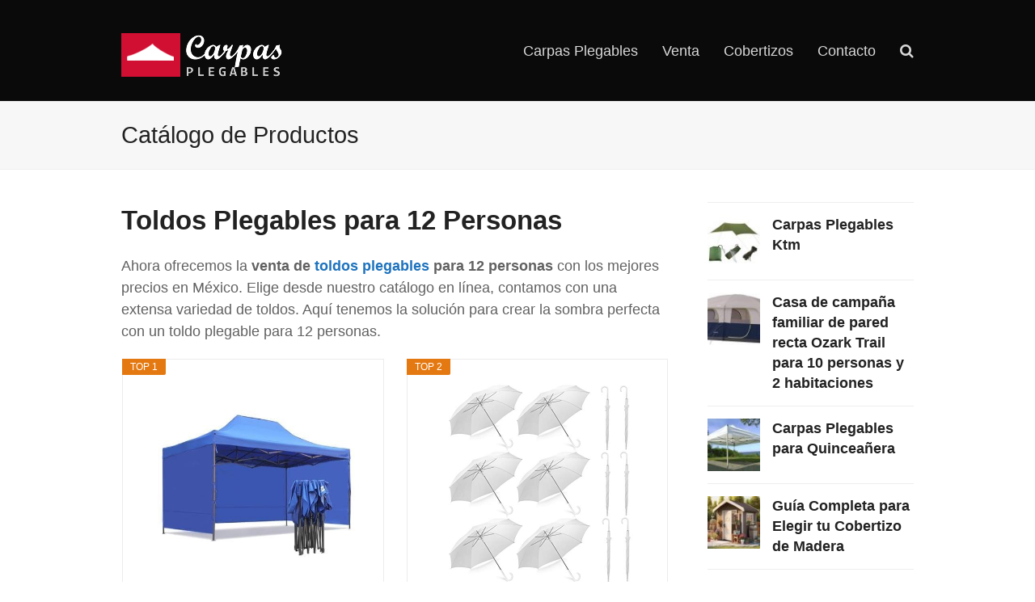

--- FILE ---
content_type: text/html; charset=UTF-8
request_url: https://toldosycarpasplegables.com.mx/toldo-plegable-para-12-personas/
body_size: 16104
content:
<!doctype html>
<html lang="es" itemscope itemtype="http://schema.org/WebPage">
<head>
<meta charset="UTF-8">
<link rel="profile" href="https://gmpg.org/xfn/11">
<meta name='robots' content='index, follow, max-image-preview:large, max-snippet:-1, max-video-preview:-1' />
<meta name="generator" content="Total WordPress Theme v5.0.8">
<meta name="viewport" content="width=device-width, initial-scale=1">
<meta http-equiv="X-UA-Compatible" content="IE=edge" />

	<!-- This site is optimized with the Yoast SEO plugin v20.8 - https://yoast.com/wordpress/plugins/seo/ -->
	<title>Mejores Toldos Plegables para 12 Personas - Precios 2026 - Catálogo Virtual</title>
	<meta name="description" content="Ahora ofrecemos la venta de toldos plegables para 12 personas con los mejores precios en México. Elige desde nuestro catálogo en línea, contamos con una extensa" />
	<link rel="canonical" href="https://toldosycarpasplegables.com.mx/toldo-plegable-para-12-personas/" />
	<meta property="og:locale" content="es_ES" />
	<meta property="og:type" content="article" />
	<meta property="og:title" content="Mejores Toldos Plegables para 12 Personas - Precios 2026 - Catálogo Virtual" />
	<meta property="og:description" content="Ahora ofrecemos la venta de toldos plegables para 12 personas con los mejores precios en México. Elige desde nuestro catálogo en línea, contamos con una extensa variedad de toldos. Aquí tenemos la solución para crear la sombra perfecta con un&hellip;" />
	<meta property="og:url" content="https://toldosycarpasplegables.com.mx/toldo-plegable-para-12-personas/" />
	<meta property="og:site_name" content="Carpas Plegables y Toldos" />
	<meta property="article:published_time" content="2022-06-14T14:15:55+00:00" />
	<meta property="og:image" content="https://toldosycarpasplegables.com.mx/wp-content/uploads/2022/06/Toldos-Plegables-para-12-Personas_1773.png" />
	<meta property="og:image:width" content="360" />
	<meta property="og:image:height" content="466" />
	<meta property="og:image:type" content="image/png" />
	<meta name="author" content="javier" />
	<meta name="twitter:card" content="summary_large_image" />
	<meta name="twitter:label1" content="Escrito por" />
	<meta name="twitter:data1" content="javier" />
	<meta name="twitter:label2" content="Tiempo de lectura" />
	<meta name="twitter:data2" content="1 minuto" />
	<script type="application/ld+json" class="yoast-schema-graph">{"@context":"https://schema.org","@graph":[{"@type":"Article","@id":"https://toldosycarpasplegables.com.mx/toldo-plegable-para-12-personas/#article","isPartOf":{"@id":"https://toldosycarpasplegables.com.mx/toldo-plegable-para-12-personas/"},"author":{"name":"javier","@id":"https://toldosycarpasplegables.com.mx/#/schema/person/b5970784976322d95d70ad397ee79c67"},"headline":"Toldos Plegables para 12 Personas","datePublished":"2022-06-14T14:15:55+00:00","dateModified":"2022-06-14T14:15:55+00:00","mainEntityOfPage":{"@id":"https://toldosycarpasplegables.com.mx/toldo-plegable-para-12-personas/"},"wordCount":260,"publisher":{"@id":"https://toldosycarpasplegables.com.mx/#organization"},"image":{"@id":"https://toldosycarpasplegables.com.mx/toldo-plegable-para-12-personas/#primaryimage"},"thumbnailUrl":"https://toldosycarpasplegables.com.mx/wp-content/uploads/2022/06/Toldos-Plegables-para-12-Personas_1773.png","keywords":["toldos plegables"],"articleSection":["Catálogo de Toldos Plegables"],"inLanguage":"es"},{"@type":"WebPage","@id":"https://toldosycarpasplegables.com.mx/toldo-plegable-para-12-personas/","url":"https://toldosycarpasplegables.com.mx/toldo-plegable-para-12-personas/","name":"Mejores Toldos Plegables para 12 Personas - Precios 2026 - Catálogo Virtual","isPartOf":{"@id":"https://toldosycarpasplegables.com.mx/#website"},"primaryImageOfPage":{"@id":"https://toldosycarpasplegables.com.mx/toldo-plegable-para-12-personas/#primaryimage"},"image":{"@id":"https://toldosycarpasplegables.com.mx/toldo-plegable-para-12-personas/#primaryimage"},"thumbnailUrl":"https://toldosycarpasplegables.com.mx/wp-content/uploads/2022/06/Toldos-Plegables-para-12-Personas_1773.png","datePublished":"2022-06-14T14:15:55+00:00","dateModified":"2022-06-14T14:15:55+00:00","breadcrumb":{"@id":"https://toldosycarpasplegables.com.mx/toldo-plegable-para-12-personas/#breadcrumb"},"inLanguage":"es","potentialAction":[{"@type":"ReadAction","target":["https://toldosycarpasplegables.com.mx/toldo-plegable-para-12-personas/"]}]},{"@type":"ImageObject","inLanguage":"es","@id":"https://toldosycarpasplegables.com.mx/toldo-plegable-para-12-personas/#primaryimage","url":"https://toldosycarpasplegables.com.mx/wp-content/uploads/2022/06/Toldos-Plegables-para-12-Personas_1773.png","contentUrl":"https://toldosycarpasplegables.com.mx/wp-content/uploads/2022/06/Toldos-Plegables-para-12-Personas_1773.png","width":360,"height":466,"caption":"Toldos Plegables para 12 Personas 1773"},{"@type":"BreadcrumbList","@id":"https://toldosycarpasplegables.com.mx/toldo-plegable-para-12-personas/#breadcrumb","itemListElement":[{"@type":"ListItem","position":1,"name":"Portada","item":"https://toldosycarpasplegables.com.mx/"},{"@type":"ListItem","position":2,"name":"Toldos Plegables para 12 Personas"}]},{"@type":"WebSite","@id":"https://toldosycarpasplegables.com.mx/#website","url":"https://toldosycarpasplegables.com.mx/","name":"Carpas Plegables y Toldos","description":"Venta y renta de carpas plegables y toldos en México","publisher":{"@id":"https://toldosycarpasplegables.com.mx/#organization"},"potentialAction":[{"@type":"SearchAction","target":{"@type":"EntryPoint","urlTemplate":"https://toldosycarpasplegables.com.mx/?s={search_term_string}"},"query-input":"required name=search_term_string"}],"inLanguage":"es"},{"@type":"Organization","@id":"https://toldosycarpasplegables.com.mx/#organization","name":"Carpas Plegables y Toldos","url":"https://toldosycarpasplegables.com.mx/","logo":{"@type":"ImageObject","inLanguage":"es","@id":"https://toldosycarpasplegables.com.mx/#/schema/logo/image/","url":"https://toldosycarpasplegables.com.mx/wp-content/uploads/2016/05/cropped-carpas-plegables-logo-nuevo.png","contentUrl":"https://toldosycarpasplegables.com.mx/wp-content/uploads/2016/05/cropped-carpas-plegables-logo-nuevo.png","width":199,"height":65,"caption":"Carpas Plegables y Toldos"},"image":{"@id":"https://toldosycarpasplegables.com.mx/#/schema/logo/image/"}},{"@type":"Person","@id":"https://toldosycarpasplegables.com.mx/#/schema/person/b5970784976322d95d70ad397ee79c67","name":"javier","image":{"@type":"ImageObject","inLanguage":"es","@id":"https://toldosycarpasplegables.com.mx/#/schema/person/image/","url":"https://secure.gravatar.com/avatar/0f3f7f352a8580960f82e6faa6f553dc?s=96&r=g","contentUrl":"https://secure.gravatar.com/avatar/0f3f7f352a8580960f82e6faa6f553dc?s=96&r=g","caption":"javier"},"description":"Hola me dedico a la fabricación y venta de carpas plegables portátiles y estaré participando en este blog con artículos interesantes sobre carpas y toldos.","url":"https://toldosycarpasplegables.com.mx/author/javier/"}]}</script>
	<!-- / Yoast SEO plugin. -->


<link rel="alternate" type="application/rss+xml" title="Carpas Plegables y Toldos &raquo; Feed" href="https://toldosycarpasplegables.com.mx/feed/" />
<link rel="alternate" type="application/rss+xml" title="Carpas Plegables y Toldos &raquo; Feed de los comentarios" href="https://toldosycarpasplegables.com.mx/comments/feed/" />
<!-- toldosycarpasplegables.com.mx is managing ads with Advanced Ads 1.43.0 – https://wpadvancedads.com/ --><script id="toldo-ready">
			window.advanced_ads_ready=function(e,a){a=a||"complete";var d=function(e){return"interactive"===a?"loading"!==e:"complete"===e};d(document.readyState)?e():document.addEventListener("readystatechange",(function(a){d(a.target.readyState)&&e()}),{once:"interactive"===a})},window.advanced_ads_ready_queue=window.advanced_ads_ready_queue||[];		</script>
		<link rel='stylesheet' id='pt-cv-public-style-css' href='https://toldosycarpasplegables.com.mx/wp-content/plugins/content-views-query-and-display-post-page/public/assets/css/cv.css?ver=2.5.0.1' media='all' />
<link rel='stylesheet' id='classic-theme-styles-css' href='https://toldosycarpasplegables.com.mx/wp-includes/css/classic-themes.min.css?ver=6.2.8' media='all' />
<style id='global-styles-inline-css'>
body{--wp--preset--color--black: #000000;--wp--preset--color--cyan-bluish-gray: #abb8c3;--wp--preset--color--white: #ffffff;--wp--preset--color--pale-pink: #f78da7;--wp--preset--color--vivid-red: #cf2e2e;--wp--preset--color--luminous-vivid-orange: #ff6900;--wp--preset--color--luminous-vivid-amber: #fcb900;--wp--preset--color--light-green-cyan: #7bdcb5;--wp--preset--color--vivid-green-cyan: #00d084;--wp--preset--color--pale-cyan-blue: #8ed1fc;--wp--preset--color--vivid-cyan-blue: #0693e3;--wp--preset--color--vivid-purple: #9b51e0;--wp--preset--gradient--vivid-cyan-blue-to-vivid-purple: linear-gradient(135deg,rgba(6,147,227,1) 0%,rgb(155,81,224) 100%);--wp--preset--gradient--light-green-cyan-to-vivid-green-cyan: linear-gradient(135deg,rgb(122,220,180) 0%,rgb(0,208,130) 100%);--wp--preset--gradient--luminous-vivid-amber-to-luminous-vivid-orange: linear-gradient(135deg,rgba(252,185,0,1) 0%,rgba(255,105,0,1) 100%);--wp--preset--gradient--luminous-vivid-orange-to-vivid-red: linear-gradient(135deg,rgba(255,105,0,1) 0%,rgb(207,46,46) 100%);--wp--preset--gradient--very-light-gray-to-cyan-bluish-gray: linear-gradient(135deg,rgb(238,238,238) 0%,rgb(169,184,195) 100%);--wp--preset--gradient--cool-to-warm-spectrum: linear-gradient(135deg,rgb(74,234,220) 0%,rgb(151,120,209) 20%,rgb(207,42,186) 40%,rgb(238,44,130) 60%,rgb(251,105,98) 80%,rgb(254,248,76) 100%);--wp--preset--gradient--blush-light-purple: linear-gradient(135deg,rgb(255,206,236) 0%,rgb(152,150,240) 100%);--wp--preset--gradient--blush-bordeaux: linear-gradient(135deg,rgb(254,205,165) 0%,rgb(254,45,45) 50%,rgb(107,0,62) 100%);--wp--preset--gradient--luminous-dusk: linear-gradient(135deg,rgb(255,203,112) 0%,rgb(199,81,192) 50%,rgb(65,88,208) 100%);--wp--preset--gradient--pale-ocean: linear-gradient(135deg,rgb(255,245,203) 0%,rgb(182,227,212) 50%,rgb(51,167,181) 100%);--wp--preset--gradient--electric-grass: linear-gradient(135deg,rgb(202,248,128) 0%,rgb(113,206,126) 100%);--wp--preset--gradient--midnight: linear-gradient(135deg,rgb(2,3,129) 0%,rgb(40,116,252) 100%);--wp--preset--duotone--dark-grayscale: url('#wp-duotone-dark-grayscale');--wp--preset--duotone--grayscale: url('#wp-duotone-grayscale');--wp--preset--duotone--purple-yellow: url('#wp-duotone-purple-yellow');--wp--preset--duotone--blue-red: url('#wp-duotone-blue-red');--wp--preset--duotone--midnight: url('#wp-duotone-midnight');--wp--preset--duotone--magenta-yellow: url('#wp-duotone-magenta-yellow');--wp--preset--duotone--purple-green: url('#wp-duotone-purple-green');--wp--preset--duotone--blue-orange: url('#wp-duotone-blue-orange');--wp--preset--font-size--small: 13px;--wp--preset--font-size--medium: 20px;--wp--preset--font-size--large: 36px;--wp--preset--font-size--x-large: 42px;--wp--preset--spacing--20: 0.44rem;--wp--preset--spacing--30: 0.67rem;--wp--preset--spacing--40: 1rem;--wp--preset--spacing--50: 1.5rem;--wp--preset--spacing--60: 2.25rem;--wp--preset--spacing--70: 3.38rem;--wp--preset--spacing--80: 5.06rem;--wp--preset--shadow--natural: 6px 6px 9px rgba(0, 0, 0, 0.2);--wp--preset--shadow--deep: 12px 12px 50px rgba(0, 0, 0, 0.4);--wp--preset--shadow--sharp: 6px 6px 0px rgba(0, 0, 0, 0.2);--wp--preset--shadow--outlined: 6px 6px 0px -3px rgba(255, 255, 255, 1), 6px 6px rgba(0, 0, 0, 1);--wp--preset--shadow--crisp: 6px 6px 0px rgba(0, 0, 0, 1);}:where(.is-layout-flex){gap: 0.5em;}body .is-layout-flow > .alignleft{float: left;margin-inline-start: 0;margin-inline-end: 2em;}body .is-layout-flow > .alignright{float: right;margin-inline-start: 2em;margin-inline-end: 0;}body .is-layout-flow > .aligncenter{margin-left: auto !important;margin-right: auto !important;}body .is-layout-constrained > .alignleft{float: left;margin-inline-start: 0;margin-inline-end: 2em;}body .is-layout-constrained > .alignright{float: right;margin-inline-start: 2em;margin-inline-end: 0;}body .is-layout-constrained > .aligncenter{margin-left: auto !important;margin-right: auto !important;}body .is-layout-constrained > :where(:not(.alignleft):not(.alignright):not(.alignfull)){max-width: var(--wp--style--global--content-size);margin-left: auto !important;margin-right: auto !important;}body .is-layout-constrained > .alignwide{max-width: var(--wp--style--global--wide-size);}body .is-layout-flex{display: flex;}body .is-layout-flex{flex-wrap: wrap;align-items: center;}body .is-layout-flex > *{margin: 0;}:where(.wp-block-columns.is-layout-flex){gap: 2em;}.has-black-color{color: var(--wp--preset--color--black) !important;}.has-cyan-bluish-gray-color{color: var(--wp--preset--color--cyan-bluish-gray) !important;}.has-white-color{color: var(--wp--preset--color--white) !important;}.has-pale-pink-color{color: var(--wp--preset--color--pale-pink) !important;}.has-vivid-red-color{color: var(--wp--preset--color--vivid-red) !important;}.has-luminous-vivid-orange-color{color: var(--wp--preset--color--luminous-vivid-orange) !important;}.has-luminous-vivid-amber-color{color: var(--wp--preset--color--luminous-vivid-amber) !important;}.has-light-green-cyan-color{color: var(--wp--preset--color--light-green-cyan) !important;}.has-vivid-green-cyan-color{color: var(--wp--preset--color--vivid-green-cyan) !important;}.has-pale-cyan-blue-color{color: var(--wp--preset--color--pale-cyan-blue) !important;}.has-vivid-cyan-blue-color{color: var(--wp--preset--color--vivid-cyan-blue) !important;}.has-vivid-purple-color{color: var(--wp--preset--color--vivid-purple) !important;}.has-black-background-color{background-color: var(--wp--preset--color--black) !important;}.has-cyan-bluish-gray-background-color{background-color: var(--wp--preset--color--cyan-bluish-gray) !important;}.has-white-background-color{background-color: var(--wp--preset--color--white) !important;}.has-pale-pink-background-color{background-color: var(--wp--preset--color--pale-pink) !important;}.has-vivid-red-background-color{background-color: var(--wp--preset--color--vivid-red) !important;}.has-luminous-vivid-orange-background-color{background-color: var(--wp--preset--color--luminous-vivid-orange) !important;}.has-luminous-vivid-amber-background-color{background-color: var(--wp--preset--color--luminous-vivid-amber) !important;}.has-light-green-cyan-background-color{background-color: var(--wp--preset--color--light-green-cyan) !important;}.has-vivid-green-cyan-background-color{background-color: var(--wp--preset--color--vivid-green-cyan) !important;}.has-pale-cyan-blue-background-color{background-color: var(--wp--preset--color--pale-cyan-blue) !important;}.has-vivid-cyan-blue-background-color{background-color: var(--wp--preset--color--vivid-cyan-blue) !important;}.has-vivid-purple-background-color{background-color: var(--wp--preset--color--vivid-purple) !important;}.has-black-border-color{border-color: var(--wp--preset--color--black) !important;}.has-cyan-bluish-gray-border-color{border-color: var(--wp--preset--color--cyan-bluish-gray) !important;}.has-white-border-color{border-color: var(--wp--preset--color--white) !important;}.has-pale-pink-border-color{border-color: var(--wp--preset--color--pale-pink) !important;}.has-vivid-red-border-color{border-color: var(--wp--preset--color--vivid-red) !important;}.has-luminous-vivid-orange-border-color{border-color: var(--wp--preset--color--luminous-vivid-orange) !important;}.has-luminous-vivid-amber-border-color{border-color: var(--wp--preset--color--luminous-vivid-amber) !important;}.has-light-green-cyan-border-color{border-color: var(--wp--preset--color--light-green-cyan) !important;}.has-vivid-green-cyan-border-color{border-color: var(--wp--preset--color--vivid-green-cyan) !important;}.has-pale-cyan-blue-border-color{border-color: var(--wp--preset--color--pale-cyan-blue) !important;}.has-vivid-cyan-blue-border-color{border-color: var(--wp--preset--color--vivid-cyan-blue) !important;}.has-vivid-purple-border-color{border-color: var(--wp--preset--color--vivid-purple) !important;}.has-vivid-cyan-blue-to-vivid-purple-gradient-background{background: var(--wp--preset--gradient--vivid-cyan-blue-to-vivid-purple) !important;}.has-light-green-cyan-to-vivid-green-cyan-gradient-background{background: var(--wp--preset--gradient--light-green-cyan-to-vivid-green-cyan) !important;}.has-luminous-vivid-amber-to-luminous-vivid-orange-gradient-background{background: var(--wp--preset--gradient--luminous-vivid-amber-to-luminous-vivid-orange) !important;}.has-luminous-vivid-orange-to-vivid-red-gradient-background{background: var(--wp--preset--gradient--luminous-vivid-orange-to-vivid-red) !important;}.has-very-light-gray-to-cyan-bluish-gray-gradient-background{background: var(--wp--preset--gradient--very-light-gray-to-cyan-bluish-gray) !important;}.has-cool-to-warm-spectrum-gradient-background{background: var(--wp--preset--gradient--cool-to-warm-spectrum) !important;}.has-blush-light-purple-gradient-background{background: var(--wp--preset--gradient--blush-light-purple) !important;}.has-blush-bordeaux-gradient-background{background: var(--wp--preset--gradient--blush-bordeaux) !important;}.has-luminous-dusk-gradient-background{background: var(--wp--preset--gradient--luminous-dusk) !important;}.has-pale-ocean-gradient-background{background: var(--wp--preset--gradient--pale-ocean) !important;}.has-electric-grass-gradient-background{background: var(--wp--preset--gradient--electric-grass) !important;}.has-midnight-gradient-background{background: var(--wp--preset--gradient--midnight) !important;}.has-small-font-size{font-size: var(--wp--preset--font-size--small) !important;}.has-medium-font-size{font-size: var(--wp--preset--font-size--medium) !important;}.has-large-font-size{font-size: var(--wp--preset--font-size--large) !important;}.has-x-large-font-size{font-size: var(--wp--preset--font-size--x-large) !important;}
.wp-block-navigation a:where(:not(.wp-element-button)){color: inherit;}
:where(.wp-block-columns.is-layout-flex){gap: 2em;}
.wp-block-pullquote{font-size: 1.5em;line-height: 1.6;}
</style>
<link rel='stylesheet' id='wpex-style-css' href='https://toldosycarpasplegables.com.mx/wp-content/themes/Total/style.css?ver=5.0.8' media='all' />
<link rel='stylesheet' id='wpex-mobile-menu-breakpoint-max-css' href='https://toldosycarpasplegables.com.mx/wp-content/themes/Total/assets/css/wpex-mobile-menu-breakpoint-max.css?ver=5.0.8' media='only screen and (max-width:959px)' />
<link rel='stylesheet' id='wpex-mobile-menu-breakpoint-min-css' href='https://toldosycarpasplegables.com.mx/wp-content/themes/Total/assets/css/wpex-mobile-menu-breakpoint-min.css?ver=5.0.8' media='only screen and (min-width:960px)' />
<link rel='stylesheet' id='ticons-css' href='https://toldosycarpasplegables.com.mx/wp-content/themes/Total/assets/lib/ticons/css/ticons.min.css?ver=5.0.8' media='all' />
<link rel='stylesheet' id='vcex-shortcodes-css' href='https://toldosycarpasplegables.com.mx/wp-content/themes/Total/assets/css/vcex-shortcodes.css?ver=5.0.8' media='all' />
<link rel='stylesheet' id='aawp-styles-css' href='https://toldosycarpasplegables.com.mx/wp-content/plugins/aawp/public/assets/css/styles.min.css?ver=3.9.3' media='all' />
<script src='https://toldosycarpasplegables.com.mx/wp-includes/js/jquery/jquery.min.js?ver=3.6.4' id='jquery-core-js'></script>
<script src='https://toldosycarpasplegables.com.mx/wp-includes/js/jquery/jquery-migrate.min.js?ver=3.4.0' id='jquery-migrate-js'></script>
<link rel="https://api.w.org/" href="https://toldosycarpasplegables.com.mx/wp-json/" /><link rel="alternate" type="application/json" href="https://toldosycarpasplegables.com.mx/wp-json/wp/v2/posts/1773" /><link rel="EditURI" type="application/rsd+xml" title="RSD" href="https://toldosycarpasplegables.com.mx/xmlrpc.php?rsd" />
<link rel="wlwmanifest" type="application/wlwmanifest+xml" href="https://toldosycarpasplegables.com.mx/wp-includes/wlwmanifest.xml" />
<meta name="generator" content="WordPress 6.2.8" />
<link rel='shortlink' href='https://toldosycarpasplegables.com.mx/?p=1773' />
<link rel="alternate" type="application/json+oembed" href="https://toldosycarpasplegables.com.mx/wp-json/oembed/1.0/embed?url=https%3A%2F%2Ftoldosycarpasplegables.com.mx%2Ftoldo-plegable-para-12-personas%2F" />
<link rel="alternate" type="text/xml+oembed" href="https://toldosycarpasplegables.com.mx/wp-json/oembed/1.0/embed?url=https%3A%2F%2Ftoldosycarpasplegables.com.mx%2Ftoldo-plegable-para-12-personas%2F&#038;format=xml" />
<style type="text/css">.aawp .aawp-tb__row--highlight{background-color:#256aaf;}.aawp .aawp-tb__row--highlight{color:#256aaf;}.aawp .aawp-tb__row--highlight a{color:#256aaf;}</style><!-- Global site tag (gtag.js) - Google Analytics -->
<script async src="https://www.googletagmanager.com/gtag/js?id=UA-71836883-1"></script>
<script>
  window.dataLayer = window.dataLayer || [];
  function gtag(){dataLayer.push(arguments);}
  gtag('js', new Date());

  gtag('config', 'UA-71836883-1');
</script>

<script async src="https://pagead2.googlesyndication.com/pagead/js/adsbygoogle.js?client=ca-pub-0957709386296518"
     crossorigin="anonymous"></script><link rel="preload" href="https://toldosycarpasplegables.com.mx/wp-content/themes/Total/assets/lib/ticons/fonts/ticons-webfont.woff2" type="font/woff2" as="font" crossorigin><link rel="icon" href="https://toldosycarpasplegables.com.mx/wp-content/uploads/2015/05/cropped-carpas-plegables-favicon-32x32.png" sizes="32x32" />
<link rel="icon" href="https://toldosycarpasplegables.com.mx/wp-content/uploads/2015/05/cropped-carpas-plegables-favicon-192x192.png" sizes="192x192" />
<link rel="apple-touch-icon" href="https://toldosycarpasplegables.com.mx/wp-content/uploads/2015/05/cropped-carpas-plegables-favicon-180x180.png" />
<meta name="msapplication-TileImage" content="https://toldosycarpasplegables.com.mx/wp-content/uploads/2015/05/cropped-carpas-plegables-favicon-270x270.png" />
<style data-type="wpex-css" id="wpex-css">/*ACCENT COLOR*/.wpex-text-accent,.wpex-hover-text-accent:hover,.wpex-accent-color,#site-navigation .dropdown-menu >li.menu-item >a:hover,#site-navigation .dropdown-menu >li.menu-item.current-menu-item >a,#site-navigation .dropdown-menu >li.menu-item.current-menu-parent >a,.modern-menu-widget a:hover,.theme-button.outline,.theme-button.clean,a,h1 a:hover,h2 a:hover,h3 a:hover,h4 a:hover,h5 a:hover,h6 a:hover,.entry-title a:hover,.meta a:hover,.wpex-heading a:hover{color:#dd3333}.wpex-bg-accent,.wpex-hover-bg-accent:hover,.wpex-bg-accent_alt,.wpex-hover-bg-accent_alt:hover,.wpex-badge,.wpex-accent-bg,input[type="submit"],.theme-button,button,.button,.active >.theme-button,.theme-button.active,.theme-button.outline:hover,.active >.theme-button.outline,.theme-button.outline.active,.theme-button.outline:hover,.post-edit a,.background-highlight,.tagcloud a:hover,.post-tags a:hover,.wpex-carousel .owl-dot.active,.wpex-carousel .owl-prev,.wpex-carousel .owl-next,body #header-two-search #header-two-search-submit,#site-navigation .menu-button >a >span.link-inner,.modern-menu-widget li.menu-item.current-menu-item a,#sidebar .widget_nav_menu .current-menu-item >a,.widget_nav_menu_accordion .widget_nav_menu li.menu-item.current-menu-item >a,#site-navigation-wrap.has-menu-underline .main-navigation-ul>li>a>.link-inner::after,#wp-calendar caption,#wp-calendar tbody td:hover a{background-color:#dd3333}.wpex-border-accent{border-color:#dd3333}.wpex-hover-border-accent:hover{border-color:#dd3333}.theme-button.outline{border-color:#dd3333}.wpex-dropdown-top-border #site-navigation .dropdown-menu li.menu-item ul.sub-menu{border-top-color:#dd3333}.theme-heading.border-w-color span.text{border-bottom-color:#dd3333}/*ACCENT HOVER COLOR*/.wpex-bg-accent_alt,.wpex-hover-bg-accent_alt:hover,.post-edit a:hover,.theme-button:hover,input[type="submit"]:hover,button:hover,.button:hover,.active >.theme-button,.theme-button.active,.wpex-carousel .owl-prev:hover,.wpex-carousel .owl-next:hover,#site-navigation .menu-button >a >span.link-inner:hover{background-color:#dd3333}.wpex-text-accent_alt,.wpex-hover-text-accent_alt:hover{color:#dd3333}/*TYPOGRAPHY*/body{font-size:18px;line-height:1.5}/*CUSTOMIZER STYLING*/a,h1 a:hover,h2 a:hover,h3 a:hover,h4 a:hover,h5 a:hover,h6 a:hover,.entry-title a:hover,.meta a:hover,.wpex-heading a:hover,.vcex-module a:hover .wpex-heading,.vcex-icon-box-link-wrap:hover .wpex-heading{color:#1e73be}#site-header{background-color:#0a0a0a}#site-header-sticky-wrapper{background-color:#0a0a0a}#site-header-sticky-wrapper.is-sticky #site-header{background-color:#0a0a0a}.footer-has-reveal #site-header{background-color:#0a0a0a}#searchform-header-replace{background-color:#0a0a0a}body.wpex-has-vertical-header #site-header{background-color:#0a0a0a}#site-navigation .dropdown-menu >li.menu-item >a{color:#d8d8d8}#site-navigation .dropdown-menu >li.menu-item >a:hover,#site-navigation .dropdown-menu >li.menu-item.dropdown.sfHover >a{color:#ffffff}#site-navigation .dropdown-menu >li.menu-item.current-menu-item >a,#site-navigation .dropdown-menu >li.menu-item.current-menu-parent >a{color:#ffffff}</style></head>

<body class="post-template-default single single-post postid-1773 single-format-standard wp-custom-logo wp-embed-responsive aawp-custom wpex-theme wpex-responsive full-width-main-layout no-composer wpex-live-site content-right-sidebar has-sidebar post-in-category-catalogo-toldos sidebar-widget-icons hasnt-overlay-header wpex-mobile-toggle-menu-icon_buttons has-mobile-menu wpex-share-p-horizontal wpex-disable-mm-focus-styles aa-prefix-toldo-">

	<svg xmlns="http://www.w3.org/2000/svg" viewBox="0 0 0 0" width="0" height="0" focusable="false" role="none" style="visibility: hidden; position: absolute; left: -9999px; overflow: hidden;" ><defs><filter id="wp-duotone-dark-grayscale"><feColorMatrix color-interpolation-filters="sRGB" type="matrix" values=" .299 .587 .114 0 0 .299 .587 .114 0 0 .299 .587 .114 0 0 .299 .587 .114 0 0 " /><feComponentTransfer color-interpolation-filters="sRGB" ><feFuncR type="table" tableValues="0 0.49803921568627" /><feFuncG type="table" tableValues="0 0.49803921568627" /><feFuncB type="table" tableValues="0 0.49803921568627" /><feFuncA type="table" tableValues="1 1" /></feComponentTransfer><feComposite in2="SourceGraphic" operator="in" /></filter></defs></svg><svg xmlns="http://www.w3.org/2000/svg" viewBox="0 0 0 0" width="0" height="0" focusable="false" role="none" style="visibility: hidden; position: absolute; left: -9999px; overflow: hidden;" ><defs><filter id="wp-duotone-grayscale"><feColorMatrix color-interpolation-filters="sRGB" type="matrix" values=" .299 .587 .114 0 0 .299 .587 .114 0 0 .299 .587 .114 0 0 .299 .587 .114 0 0 " /><feComponentTransfer color-interpolation-filters="sRGB" ><feFuncR type="table" tableValues="0 1" /><feFuncG type="table" tableValues="0 1" /><feFuncB type="table" tableValues="0 1" /><feFuncA type="table" tableValues="1 1" /></feComponentTransfer><feComposite in2="SourceGraphic" operator="in" /></filter></defs></svg><svg xmlns="http://www.w3.org/2000/svg" viewBox="0 0 0 0" width="0" height="0" focusable="false" role="none" style="visibility: hidden; position: absolute; left: -9999px; overflow: hidden;" ><defs><filter id="wp-duotone-purple-yellow"><feColorMatrix color-interpolation-filters="sRGB" type="matrix" values=" .299 .587 .114 0 0 .299 .587 .114 0 0 .299 .587 .114 0 0 .299 .587 .114 0 0 " /><feComponentTransfer color-interpolation-filters="sRGB" ><feFuncR type="table" tableValues="0.54901960784314 0.98823529411765" /><feFuncG type="table" tableValues="0 1" /><feFuncB type="table" tableValues="0.71764705882353 0.25490196078431" /><feFuncA type="table" tableValues="1 1" /></feComponentTransfer><feComposite in2="SourceGraphic" operator="in" /></filter></defs></svg><svg xmlns="http://www.w3.org/2000/svg" viewBox="0 0 0 0" width="0" height="0" focusable="false" role="none" style="visibility: hidden; position: absolute; left: -9999px; overflow: hidden;" ><defs><filter id="wp-duotone-blue-red"><feColorMatrix color-interpolation-filters="sRGB" type="matrix" values=" .299 .587 .114 0 0 .299 .587 .114 0 0 .299 .587 .114 0 0 .299 .587 .114 0 0 " /><feComponentTransfer color-interpolation-filters="sRGB" ><feFuncR type="table" tableValues="0 1" /><feFuncG type="table" tableValues="0 0.27843137254902" /><feFuncB type="table" tableValues="0.5921568627451 0.27843137254902" /><feFuncA type="table" tableValues="1 1" /></feComponentTransfer><feComposite in2="SourceGraphic" operator="in" /></filter></defs></svg><svg xmlns="http://www.w3.org/2000/svg" viewBox="0 0 0 0" width="0" height="0" focusable="false" role="none" style="visibility: hidden; position: absolute; left: -9999px; overflow: hidden;" ><defs><filter id="wp-duotone-midnight"><feColorMatrix color-interpolation-filters="sRGB" type="matrix" values=" .299 .587 .114 0 0 .299 .587 .114 0 0 .299 .587 .114 0 0 .299 .587 .114 0 0 " /><feComponentTransfer color-interpolation-filters="sRGB" ><feFuncR type="table" tableValues="0 0" /><feFuncG type="table" tableValues="0 0.64705882352941" /><feFuncB type="table" tableValues="0 1" /><feFuncA type="table" tableValues="1 1" /></feComponentTransfer><feComposite in2="SourceGraphic" operator="in" /></filter></defs></svg><svg xmlns="http://www.w3.org/2000/svg" viewBox="0 0 0 0" width="0" height="0" focusable="false" role="none" style="visibility: hidden; position: absolute; left: -9999px; overflow: hidden;" ><defs><filter id="wp-duotone-magenta-yellow"><feColorMatrix color-interpolation-filters="sRGB" type="matrix" values=" .299 .587 .114 0 0 .299 .587 .114 0 0 .299 .587 .114 0 0 .299 .587 .114 0 0 " /><feComponentTransfer color-interpolation-filters="sRGB" ><feFuncR type="table" tableValues="0.78039215686275 1" /><feFuncG type="table" tableValues="0 0.94901960784314" /><feFuncB type="table" tableValues="0.35294117647059 0.47058823529412" /><feFuncA type="table" tableValues="1 1" /></feComponentTransfer><feComposite in2="SourceGraphic" operator="in" /></filter></defs></svg><svg xmlns="http://www.w3.org/2000/svg" viewBox="0 0 0 0" width="0" height="0" focusable="false" role="none" style="visibility: hidden; position: absolute; left: -9999px; overflow: hidden;" ><defs><filter id="wp-duotone-purple-green"><feColorMatrix color-interpolation-filters="sRGB" type="matrix" values=" .299 .587 .114 0 0 .299 .587 .114 0 0 .299 .587 .114 0 0 .299 .587 .114 0 0 " /><feComponentTransfer color-interpolation-filters="sRGB" ><feFuncR type="table" tableValues="0.65098039215686 0.40392156862745" /><feFuncG type="table" tableValues="0 1" /><feFuncB type="table" tableValues="0.44705882352941 0.4" /><feFuncA type="table" tableValues="1 1" /></feComponentTransfer><feComposite in2="SourceGraphic" operator="in" /></filter></defs></svg><svg xmlns="http://www.w3.org/2000/svg" viewBox="0 0 0 0" width="0" height="0" focusable="false" role="none" style="visibility: hidden; position: absolute; left: -9999px; overflow: hidden;" ><defs><filter id="wp-duotone-blue-orange"><feColorMatrix color-interpolation-filters="sRGB" type="matrix" values=" .299 .587 .114 0 0 .299 .587 .114 0 0 .299 .587 .114 0 0 .299 .587 .114 0 0 " /><feComponentTransfer color-interpolation-filters="sRGB" ><feFuncR type="table" tableValues="0.098039215686275 1" /><feFuncG type="table" tableValues="0 0.66274509803922" /><feFuncB type="table" tableValues="0.84705882352941 0.41960784313725" /><feFuncA type="table" tableValues="1 1" /></feComponentTransfer><feComposite in2="SourceGraphic" operator="in" /></filter></defs></svg>
	
	<div class="wpex-site-overlay"></div>
<a href="#content" class="skip-to-content">Saltear al contenido principal</a><span data-ls_id="#site_top"></span>
	<div id="outer-wrap" class="wpex-clr">

		
		<div id="wrap" class="wpex-clr">

			


	<header id="site-header" class="header-one custom-bg dyn-styles wpex-clr" itemscope="itemscope" itemtype="http://schema.org/WPHeader">

		
		<div id="site-header-inner" class="container wpex-clr">
<div id="site-logo" class="site-branding header-one-logo wpex-clr">
	<div id="site-logo-inner" class="wpex-clr"><a id="site-logo-link" href="https://toldosycarpasplegables.com.mx/" rel="home" class="main-logo"><img src="https://toldosycarpasplegables.com.mx/wp-content/uploads/2016/05/cropped-carpas-plegables-logo-nuevo.png" alt="Carpas Plegables y Toldos" class="logo-img" data-no-retina data-skip-lazy /></a></div>

</div>
	
	<div id="site-navigation-wrap" class="navbar-style-one wpex-dropdowns-caret hide-at-mm-breakpoint wpex-clr">

		<nav id="site-navigation" class="navigation main-navigation main-navigation-one wpex-clr" itemscope="itemscope" itemtype="http://schema.org/SiteNavigationElement" aria-label="Main menu">

			
				<ul id="menu-principal" class="dropdown-menu main-navigation-ul sf-menu"><li id="menu-item-2524" class="menu-item menu-item-type-taxonomy menu-item-object-category menu-item-has-children dropdown menu-item-2524"><a href="https://toldosycarpasplegables.com.mx/category/catalogo-plegables/"><span class="link-inner">Carpas Plegables</span></a>
<ul class="sub-menu">
	<li id="menu-item-2525" class="menu-item menu-item-type-taxonomy menu-item-object-category current-post-ancestor current-menu-parent current-post-parent menu-item-2525"><a href="https://toldosycarpasplegables.com.mx/category/catalogo-toldos/"><span class="link-inner">Catálogo de Toldos Plegables</span></a></li>
	<li id="menu-item-2523" class="menu-item menu-item-type-taxonomy menu-item-object-category menu-item-2523"><a href="https://toldosycarpasplegables.com.mx/category/malla-sombra/"><span class="link-inner">Catálogo Malla Sombra</span></a></li>
	<li id="menu-item-569" class="menu-item menu-item-type-taxonomy menu-item-object-category menu-item-569"><a href="https://toldosycarpasplegables.com.mx/category/tiendascasascampana/"><span class="link-inner">Casas de Campaña</span></a></li>
</ul>
</li>
<li id="menu-item-306" class="menu-item menu-item-type-post_type menu-item-object-page menu-item-has-children dropdown menu-item-306"><a title="Venta de Carpas Plegables para Jardines y Patios" href="https://toldosycarpasplegables.com.mx/venta-jardines-y-patios/"><span class="link-inner">Venta</span></a>
<ul class="sub-menu">
	<li id="menu-item-303" class="menu-item menu-item-type-post_type menu-item-object-page menu-item-303"><a title="Carpas Plegables de 3&#215;3 metros" href="https://toldosycarpasplegables.com.mx/venta-3x3-metros/"><span class="link-inner">Carpas Plegables de 3&#215;3 Metros</span></a></li>
	<li id="menu-item-304" class="menu-item menu-item-type-post_type menu-item-object-page menu-item-304"><a title="Venta de Carpas Plegables Baratas" href="https://toldosycarpasplegables.com.mx/venta-baratas/"><span class="link-inner">Venta de Carpas Baratas</span></a></li>
	<li id="menu-item-309" class="menu-item menu-item-type-post_type menu-item-object-page menu-item-309"><a href="https://toldosycarpasplegables.com.mx/venta-monterrey/"><span class="link-inner">Toldos Plegables en Monterrey *Económicos*</span></a></li>
</ul>
</li>
<li id="menu-item-2625" class="menu-item menu-item-type-taxonomy menu-item-object-category menu-item-2625"><a href="https://toldosycarpasplegables.com.mx/category/cobertizos-para-exteriores/"><span class="link-inner">Cobertizos</span></a></li>
<li id="menu-item-310" class="menu-item menu-item-type-post_type menu-item-object-page menu-item-310"><a href="https://toldosycarpasplegables.com.mx/contacto/"><span class="link-inner">Contacto</span></a></li>
<li class="search-toggle-li wpex-menu-extra menu-item"><a href="#" class="site-search-toggle search-dropdown-toggle"><span class="link-inner"><span class="wpex-menu-search-text">Buscar</span><span class="wpex-menu-search-icon ticon ticon-search" aria-hidden="true"></span></span></a></li></ul>
			
		</nav>

	</div>

	

<div id="mobile-menu" class="wpex-mobile-menu-toggle show-at-mm-breakpoint">
	<div class="wpex-inline-flex wpex-items-center">
						<a href="#" class="mobile-menu-toggle" role="button" aria-label="Toggle Mobile menu" aria-expanded="false"><span class="wpex-bars" aria-hidden="true"><span></span></span></a>			</div>
</div>
<div id="searchform-dropdown" data-placeholder="Buscar" data-disable-autocomplete="true" class="header-searchform-wrap header-drop-widget wpex-invisible wpex-opacity-0 wpex-absolute wpex-shadow wpex-transition-all wpex-duration-200 wpex-translate-Z-0 wpex-text-initial wpex-z-10000 wpex-top-100 wpex-right-0 wpex-bg-white wpex-text-gray-600 wpex-border-accent wpex-border-solid wpex-border-t-3 wpex-p-15">
	
<form method="get" class="searchform" action="https://toldosycarpasplegables.com.mx/">
	<label>
		<span class="screen-reader-text">Buscar</span>
		<input type="search" class="field" name="s" placeholder="Buscar" />
	</label>
			<button type="submit" class="searchform-submit"><span class="ticon ticon-search" aria-hidden="true"></span><span class="screen-reader-text">Enviar</span></button>
</form></div></div>

		
	</header>



			
			<main id="main" class="site-main wpex-clr">

				
<header class="page-header default-page-header wpex-supports-mods wpex-relative wpex-mb-40 wpex-bg-gray-100 wpex-py-20 wpex-border-t wpex-border-b wpex-border-solid wpex-border-gray-200 wpex-text-gray-700">

	
	<div class="page-header-inner container">
<div class="page-header-content">

<span class="page-header-title wpex-block wpex-m-0 wpex-inherit-font-family wpex-not-italic wpex-tracking-normal wpex-leading-normal wpex-font-normal wpex-text-2xl wpex-text-gray-900">

	<span>Catálogo de Productos</span>

</span>

</div></div>

	
</header>


	<div id="content-wrap" class="container wpex-clr">

		
		<div id="primary" class="content-area wpex-clr">

			
			<div id="content" class="site-content wpex-clr">

				
				
<article id="single-blocks" class="single-blog-article wpex-first-mt-0 wpex-clr">

	
<header class="single-blog-header wpex-mb-10">
	<h1 class="single-post-title entry-title wpex-text-3xl" itemprop="headline">Toldos Plegables para 12 Personas</h1>
</header>
<div class="single-blog-content entry wpex-mt-20 wpex-mb-40 wpex-clr" itemprop="text"><p>Ahora ofrecemos la <strong>venta de <a href="https://toldosycarpasplegables.com.mx/" title="toldos plegables" target="_self" class="auto-link">toldos plegables</a> para 12 personas</strong> con los mejores precios en México. Elige desde nuestro catálogo en línea, contamos con una extensa variedad de toldos. Aquí tenemos la solución para crear la sombra perfecta con un toldo plegable para 12 personas.</p>

<div class="aawp">
    <div class="aawp-grid aawp-grid--col-2">

            
        <div class="aawp-grid__item">
            
<div class="aawp-product aawp-product--vertical aawp-product--bestseller aawp-product--ribbon"  data-aawp-product-id="B0C8F6RN3M" data-aawp-product-title="INMATMEX Toldo Carpa 3x4.5 Impermeable Plegable con Armazón Color Azul Paredes Carpa Plegable para Exteriores Lona Plegable de Acero Lona Impermeable para Jardín Casa Exterior Facil Armado">

    <span class="aawp-product__ribbon aawp-product__ribbon--bestseller">Top 1</span>
    <a class="aawp-product__image--link aawp-product__image"
       href="https://www.amazon.com.mx/dp/B0C8F6RN3M?tag=carpas-20&linkCode=osi&th=1&psc=1&keywords=toldo%20plegable%20para%2012%20personas" title="INMATMEX Toldo Carpa 3x4.5 Impermeable Plegable con Armazón Color Azul, Paredes, Carpa Plegable para Exteriores, Lona Plegable de Acero, Lona Impermeable para Jardín Casa Exterior Facil Armado" rel="nofollow" target="_blank" style="background-image: url('https://m.media-amazon.com/images/I/31LURFVdOPL.jpg');">
        <img class="aawp-product__image-spacer" src="https://toldosycarpasplegables.com.mx/wp-content/plugins/aawp/public/assets/img/thumb-spacer.png" alt="INMATMEX Toldo Carpa 3x4.5 Impermeable Plegable con Armazón Color Azul, Paredes, Carpa Plegable para Exteriores, Lona Plegable de Acero, Lona Impermeable para Jardín Casa Exterior Facil Armado" />
    </a>

    <div class="aawp-product__content">
        <a class="aawp-product__title" href="https://www.amazon.com.mx/dp/B0C8F6RN3M?tag=carpas-20&linkCode=osi&th=1&psc=1&keywords=toldo%20plegable%20para%2012%20personas" title="INMATMEX Toldo Carpa 3x4.5 Impermeable Plegable con Armazón Color Azul, Paredes, Carpa Plegable para Exteriores, Lona Plegable de Acero, Lona Impermeable para Jardín Casa Exterior Facil Armado" rel="nofollow" target="_blank">
            INMATMEX Toldo Carpa 3x4.5 Impermeable Plegable...        </a>

        <div class="aawp-product__meta">
            
            <a class="aawp-check-prime" href="https://www.amazon.com.mx/gp/prime/?tag=carpas-20" title="Amazon Prime" rel="nofollow" target="_blank"></a>        </div>
    </div>

    <div class="aawp-product__footer">

        <div class="aawp-product__pricing">

            
                            <span class="aawp-product__price aawp-product__price--current">&#36; 2,700.00</span>
                    </div>

                <a class="aawp-button aawp-button--buy aawp-button aawp-button--green" href="https://www.amazon.com.mx/dp/B0C8F6RN3M?tag=carpas-20&#038;linkCode=osi&#038;th=1&#038;psc=1&#038;keywords=toldo%20plegable%20para%2012%20personas" title="Ver Detalles" target="_blank" rel="nofollow">Ver Detalles</a>
            </div>
</div>
        </div>

            
        <div class="aawp-grid__item">
            
<div class="aawp-product aawp-product--vertical aawp-product--bestseller aawp-product--ribbon"  data-aawp-product-id="B07SXS9CRG" data-aawp-product-title="Liberty Imports Paquete de 12 paraguas estilo boda de 46 pulgadas toldo grande resistente al viento apertura automática mango de gancho en J a granel  blanco perla">

    <span class="aawp-product__ribbon aawp-product__ribbon--bestseller">Top 2</span>
    <a class="aawp-product__image--link aawp-product__image"
       href="https://www.amazon.com.mx/dp/B07SXS9CRG?tag=carpas-20&linkCode=osi&th=1&psc=1&keywords=toldo%20plegable%20para%2012%20personas" title="Liberty Imports Paquete de 12 paraguas estilo boda de 46 pulgadas, toldo grande, resistente al viento, apertura automática, mango de gancho en J a granel (blanco perla)" rel="nofollow" target="_blank" style="background-image: url('https://m.media-amazon.com/images/I/41qU82d+caL.jpg');">
        <img class="aawp-product__image-spacer" src="https://toldosycarpasplegables.com.mx/wp-content/plugins/aawp/public/assets/img/thumb-spacer.png" alt="Liberty Imports Paquete de 12 paraguas estilo boda de 46 pulgadas, toldo grande, resistente al viento, apertura automática, mango de gancho en J a granel (blanco perla)" />
    </a>

    <div class="aawp-product__content">
        <a class="aawp-product__title" href="https://www.amazon.com.mx/dp/B07SXS9CRG?tag=carpas-20&linkCode=osi&th=1&psc=1&keywords=toldo%20plegable%20para%2012%20personas" title="Liberty Imports Paquete de 12 paraguas estilo boda de 46 pulgadas, toldo grande, resistente al viento, apertura automática, mango de gancho en J a granel (blanco perla)" rel="nofollow" target="_blank">
            Liberty Imports Paquete de 12 paraguas estilo boda...        </a>

        <div class="aawp-product__meta">
            
            <a class="aawp-check-prime" href="https://www.amazon.com.mx/gp/prime/?tag=carpas-20" title="Amazon Prime" rel="nofollow" target="_blank"></a>        </div>
    </div>

    <div class="aawp-product__footer">

        <div class="aawp-product__pricing">

            
                            <span class="aawp-product__price aawp-product__price--current">&#36; 1,701.47</span>
                    </div>

                <a class="aawp-button aawp-button--buy aawp-button aawp-button--green" href="https://www.amazon.com.mx/dp/B07SXS9CRG?tag=carpas-20&#038;linkCode=osi&#038;th=1&#038;psc=1&#038;keywords=toldo%20plegable%20para%2012%20personas" title="Ver Detalles" target="_blank" rel="nofollow">Ver Detalles</a>
            </div>
</div>
        </div>

            
        <div class="aawp-grid__item">
            
<div class="aawp-product aawp-product--vertical aawp-product--bestseller aawp-product--ribbon"  data-aawp-product-id="B0C8DZW19R" data-aawp-product-title="INMATMEX Toldo Carpa 2x3 Impermeable Plegable con Armazón Color Azul Paredes Carpa Plegable para Exteriores Lona Plegable de Acero Lona Impermeable para Jardín Casa Exterior Facil Armado">

    <span class="aawp-product__ribbon aawp-product__ribbon--bestseller">Top 3</span>
    <a class="aawp-product__image--link aawp-product__image"
       href="https://www.amazon.com.mx/dp/B0C8DZW19R?tag=carpas-20&linkCode=osi&th=1&psc=1&keywords=toldo%20plegable%20para%2012%20personas" title="INMATMEX Toldo Carpa 2x3 Impermeable Plegable con Armazón Color Azul, Paredes, Carpa Plegable para Exteriores, Lona Plegable de Acero, Lona Impermeable para Jardín Casa Exterior Facil Armado" rel="nofollow" target="_blank" style="background-image: url('https://m.media-amazon.com/images/I/41NIFNHXX-L.jpg');">
        <img class="aawp-product__image-spacer" src="https://toldosycarpasplegables.com.mx/wp-content/plugins/aawp/public/assets/img/thumb-spacer.png" alt="INMATMEX Toldo Carpa 2x3 Impermeable Plegable con Armazón Color Azul, Paredes, Carpa Plegable para Exteriores, Lona Plegable de Acero, Lona Impermeable para Jardín Casa Exterior Facil Armado" />
    </a>

    <div class="aawp-product__content">
        <a class="aawp-product__title" href="https://www.amazon.com.mx/dp/B0C8DZW19R?tag=carpas-20&linkCode=osi&th=1&psc=1&keywords=toldo%20plegable%20para%2012%20personas" title="INMATMEX Toldo Carpa 2x3 Impermeable Plegable con Armazón Color Azul, Paredes, Carpa Plegable para Exteriores, Lona Plegable de Acero, Lona Impermeable para Jardín Casa Exterior Facil Armado" rel="nofollow" target="_blank">
            INMATMEX Toldo Carpa 2x3 Impermeable Plegable con...        </a>

        <div class="aawp-product__meta">
            
            <a class="aawp-check-prime" href="https://www.amazon.com.mx/gp/prime/?tag=carpas-20" title="Amazon Prime" rel="nofollow" target="_blank"></a>        </div>
    </div>

    <div class="aawp-product__footer">

        <div class="aawp-product__pricing">

            
                            <span class="aawp-product__price aawp-product__price--current">&#36; 1,800.00</span>
                    </div>

                <a class="aawp-button aawp-button--buy aawp-button aawp-button--green" href="https://www.amazon.com.mx/dp/B0C8DZW19R?tag=carpas-20&#038;linkCode=osi&#038;th=1&#038;psc=1&#038;keywords=toldo%20plegable%20para%2012%20personas" title="Ver Detalles" target="_blank" rel="nofollow">Ver Detalles</a>
            </div>
</div>
        </div>

            
        <div class="aawp-grid__item">
            
<div class="aawp-product aawp-product--vertical aawp-product--bestseller aawp-product--ribbon"  data-aawp-product-id="B0C8W5QQ18" data-aawp-product-title="INMATMEX Toldo Carpa 3x3 Impermeable Plegable con Armazón Color Azul Paredes Carpa Plegable para Exteriores Lona Plegable de Acero Lona Impermeable para Jardín Casa Exterior Facil Armado">

    <span class="aawp-product__ribbon aawp-product__ribbon--bestseller">Top 4</span>
    <a class="aawp-product__image--link aawp-product__image"
       href="https://www.amazon.com.mx/dp/B0C8W5QQ18?tag=carpas-20&linkCode=osi&th=1&psc=1&keywords=toldo%20plegable%20para%2012%20personas" title="INMATMEX Toldo Carpa 3x3 Impermeable Plegable con Armazón Color Azul, Paredes, Carpa Plegable para Exteriores, Lona Plegable de Acero, Lona Impermeable para Jardín Casa Exterior Facil Armado" rel="nofollow" target="_blank" style="background-image: url('https://m.media-amazon.com/images/I/41ZB4T37dRL.jpg');">
        <img class="aawp-product__image-spacer" src="https://toldosycarpasplegables.com.mx/wp-content/plugins/aawp/public/assets/img/thumb-spacer.png" alt="INMATMEX Toldo Carpa 3x3 Impermeable Plegable con Armazón Color Azul, Paredes, Carpa Plegable para Exteriores, Lona Plegable de Acero, Lona Impermeable para Jardín Casa Exterior Facil Armado" />
    </a>

    <div class="aawp-product__content">
        <a class="aawp-product__title" href="https://www.amazon.com.mx/dp/B0C8W5QQ18?tag=carpas-20&linkCode=osi&th=1&psc=1&keywords=toldo%20plegable%20para%2012%20personas" title="INMATMEX Toldo Carpa 3x3 Impermeable Plegable con Armazón Color Azul, Paredes, Carpa Plegable para Exteriores, Lona Plegable de Acero, Lona Impermeable para Jardín Casa Exterior Facil Armado" rel="nofollow" target="_blank">
            INMATMEX Toldo Carpa 3x3 Impermeable Plegable con...        </a>

        <div class="aawp-product__meta">
            
            <a class="aawp-check-prime" href="https://www.amazon.com.mx/gp/prime/?tag=carpas-20" title="Amazon Prime" rel="nofollow" target="_blank"></a>        </div>
    </div>

    <div class="aawp-product__footer">

        <div class="aawp-product__pricing">

            
                            <span class="aawp-product__price aawp-product__price--current">&#36; 1,999.00</span>
                    </div>

                <a class="aawp-button aawp-button--buy aawp-button aawp-button--green" href="https://www.amazon.com.mx/dp/B0C8W5QQ18?tag=carpas-20&#038;linkCode=osi&#038;th=1&#038;psc=1&#038;keywords=toldo%20plegable%20para%2012%20personas" title="Ver Detalles" target="_blank" rel="nofollow">Ver Detalles</a>
            </div>
</div>
        </div>

            
        <div class="aawp-grid__item">
            
<div class="aawp-product aawp-product--vertical aawp-product--bestseller aawp-product--ribbon"  data-aawp-product-id="B0C6WNPVNW" data-aawp-product-title="INMATMEX Toldo Carpa 3x6 Impermeable Plegable con Armazón Color Blanco Carpa Plegable para Exteriores Lona Plegable de Acero Lona Impermeable para Jardín Casa Exterior Facil Armado">

    <span class="aawp-product__ribbon aawp-product__ribbon--bestseller">Top 5</span>
    <a class="aawp-product__image--link aawp-product__image"
       href="https://www.amazon.com.mx/dp/B0C6WNPVNW?tag=carpas-20&linkCode=osi&th=1&psc=1&keywords=toldo%20plegable%20para%2012%20personas" title="INMATMEX Toldo Carpa 3x6 Impermeable Plegable con Armazón Color Blanco, Carpa Plegable para Exteriores, Lona Plegable de Acero, Lona Impermeable para Jardín Casa Exterior Facil Armado" rel="nofollow" target="_blank" style="background-image: url('https://m.media-amazon.com/images/I/31VwQSeLWOL.jpg');">
        <img class="aawp-product__image-spacer" src="https://toldosycarpasplegables.com.mx/wp-content/plugins/aawp/public/assets/img/thumb-spacer.png" alt="INMATMEX Toldo Carpa 3x6 Impermeable Plegable con Armazón Color Blanco, Carpa Plegable para Exteriores, Lona Plegable de Acero, Lona Impermeable para Jardín Casa Exterior Facil Armado" />
    </a>

    <div class="aawp-product__content">
        <a class="aawp-product__title" href="https://www.amazon.com.mx/dp/B0C6WNPVNW?tag=carpas-20&linkCode=osi&th=1&psc=1&keywords=toldo%20plegable%20para%2012%20personas" title="INMATMEX Toldo Carpa 3x6 Impermeable Plegable con Armazón Color Blanco, Carpa Plegable para Exteriores, Lona Plegable de Acero, Lona Impermeable para Jardín Casa Exterior Facil Armado" rel="nofollow" target="_blank">
            INMATMEX Toldo Carpa 3x6 Impermeable Plegable con...        </a>

        <div class="aawp-product__meta">
            
            <a class="aawp-check-prime" href="https://www.amazon.com.mx/gp/prime/?tag=carpas-20" title="Amazon Prime" rel="nofollow" target="_blank"></a>        </div>
    </div>

    <div class="aawp-product__footer">

        <div class="aawp-product__pricing">

            
                            <span class="aawp-product__price aawp-product__price--current">&#36; 2,899.00</span>
                    </div>

                <a class="aawp-button aawp-button--buy aawp-button aawp-button--green" href="https://www.amazon.com.mx/dp/B0C6WNPVNW?tag=carpas-20&#038;linkCode=osi&#038;th=1&#038;psc=1&#038;keywords=toldo%20plegable%20para%2012%20personas" title="Ver Detalles" target="_blank" rel="nofollow">Ver Detalles</a>
            </div>
</div>
        </div>

            
        <div class="aawp-grid__item">
            
<div class="aawp-product aawp-product--vertical aawp-product--bestseller aawp-product--ribbon"  data-aawp-product-id="B0C67VDN22" data-aawp-product-title="Raganet Casa de Campaña para 3/4 Personas Carpa Plegable de 2 Entradas Tienda de Camping de 180cm X 140cm Material Impermeable Armado Sencillo Bolsa de Almacenamiento">

    <span class="aawp-product__ribbon aawp-product__ribbon--bestseller">Top 6</span>
    <a class="aawp-product__image--link aawp-product__image"
       href="https://www.amazon.com.mx/dp/B0C67VDN22?tag=carpas-20&linkCode=osi&th=1&psc=1&keywords=toldo%20plegable%20para%2012%20personas" title="Raganet, Casa de Campaña para 3/4 Personas, Carpa Plegable de 2 Entradas, Tienda de Camping de 180cm X 140cm, Material Impermeable, Armado Sencillo, Bolsa de Almacenamiento" rel="nofollow" target="_blank" style="background-image: url('https://m.media-amazon.com/images/I/51wAeVolSHL.jpg');">
        <img class="aawp-product__image-spacer" src="https://toldosycarpasplegables.com.mx/wp-content/plugins/aawp/public/assets/img/thumb-spacer.png" alt="Raganet, Casa de Campaña para 3/4 Personas, Carpa Plegable de 2 Entradas, Tienda de Camping de 180cm X 140cm, Material Impermeable, Armado Sencillo, Bolsa de Almacenamiento" />
    </a>

    <div class="aawp-product__content">
        <a class="aawp-product__title" href="https://www.amazon.com.mx/dp/B0C67VDN22?tag=carpas-20&linkCode=osi&th=1&psc=1&keywords=toldo%20plegable%20para%2012%20personas" title="Raganet, Casa de Campaña para 3/4 Personas, Carpa Plegable de 2 Entradas, Tienda de Camping de 180cm X 140cm, Material Impermeable, Armado Sencillo, Bolsa de Almacenamiento" rel="nofollow" target="_blank">
            Raganet, Casa de Campaña para 3/4 Personas, Carpa...        </a>

        <div class="aawp-product__meta">
            
            <a class="aawp-check-prime" href="https://www.amazon.com.mx/gp/prime/?tag=carpas-20" title="Amazon Prime" rel="nofollow" target="_blank"></a>        </div>
    </div>

    <div class="aawp-product__footer">

        <div class="aawp-product__pricing">

            
                            <span class="aawp-product__price aawp-product__price--current">&#36; 649.00</span>
                    </div>

                <a class="aawp-button aawp-button--buy aawp-button aawp-button--green" href="https://www.amazon.com.mx/dp/B0C67VDN22?tag=carpas-20&#038;linkCode=osi&#038;th=1&#038;psc=1&#038;keywords=toldo%20plegable%20para%2012%20personas" title="Ver Detalles" target="_blank" rel="nofollow">Ver Detalles</a>
            </div>
</div>
        </div>

    
    </div>
</div>

<h2>Mira en el siguiente video como armar un toldo plegable para 12 personas así como sus principales funciones y características</h2>
<div class="wpex-responsive-media"><iframe title="Pruebo CARPA TODO TERRENO MÁS BARATA en FUERTE LLUVIA ¿Resistirá?" width="980" height="551" src="https://www.youtube.com/embed/Kg2aa58bxuc?feature=oembed"  allow="accelerometer; autoplay; clipboard-write; encrypted-media; gyroscope; picture-in-picture" allowfullscreen></iframe></div>
<p></p>
<p>En este video podrás ver el unboxing del toldo plegable para 12 personas así como también <strong>las instrucciones para armarlo e instalarlo </strong>en el lugar que lo necesites. Recuerda que puedes leer comentarios y opiniones de clientes que ya compraron un toldo plegable para 12 personas haciendo clic en las estrellas amarillas que vienen junto a la imagen del producto o bien en la foto del toldo.</p>
<h3>Consigue aquí todos los accesorios y repuestos para toldos plegables para 12 personas al mejor precio</h3>
<p><strong>¿Necesitas algún accesorio o repuesto para tu toldo plegable para 12 personas?</strong> Aquí lo encontrarás. En nuestro catálogo en línea podrás encontrar todas las piezas y repuestos para toldos plegables para 12 personas. No esperes más, comprar en línea es más rápido, cómodo y barato. Si tienes alguna duda puedes dar clic en el producto de tu interés para conocer más información técnica del toldo.</p>

<div class="aawp">
    <div class="aawp-grid aawp-grid--col-3">

            
        <div class="aawp-grid__item">
            
<div class="aawp-product aawp-product--vertical aawp-product--bestseller aawp-product--ribbon"  data-aawp-product-id="B09QKM36L9" data-aawp-product-title="Toldo Carpa plegable Impermeable 3x3 M Premium para Jardin exteriores Armored Travel Uso rudo Playa Eventos Comercial Acampar Fiestas Lluvias *Aluminio Reforzado* + **Maleta Transportadora** + *Estacas* Canopy Tent Gazebo Instant Shelter  Rojo 3m x 3m">

    <span class="aawp-product__ribbon aawp-product__ribbon--bestseller">Top 1</span>
    <a class="aawp-product__image--link aawp-product__image"
       href="https://www.amazon.com.mx/dp/B09QKM36L9?tag=carpas-20&linkCode=osi&th=1&psc=1&keywords=accesorios%20para%20toldo%20plegable%20para%2012%20personas" title="Toldo Carpa plegable Impermeable 3x3 M Premium para Jardin exteriores Armored Travel Uso rudo Playa Eventos Comercial Acampar Fiestas Lluvias *Aluminio Reforzado* + **Maleta Transportadora** + *Estacas* Canopy Tent Gazebo Instant Shelter (Rojo, 3m x 3m)" rel="nofollow" target="_blank" style="background-image: url('https://m.media-amazon.com/images/I/31ho2q1eoSL.jpg');">
        <img class="aawp-product__image-spacer" src="https://toldosycarpasplegables.com.mx/wp-content/plugins/aawp/public/assets/img/thumb-spacer.png" alt="Toldo Carpa plegable Impermeable 3x3 M Premium para Jardin exteriores Armored Travel Uso rudo Playa Eventos Comercial Acampar Fiestas Lluvias *Aluminio Reforzado* + **Maleta Transportadora** + *Estacas* Canopy Tent Gazebo Instant Shelter (Rojo, 3m x 3m)" />
    </a>

    <div class="aawp-product__content">
        <a class="aawp-product__title" href="https://www.amazon.com.mx/dp/B09QKM36L9?tag=carpas-20&linkCode=osi&th=1&psc=1&keywords=accesorios%20para%20toldo%20plegable%20para%2012%20personas" title="Toldo Carpa plegable Impermeable 3x3 M Premium para Jardin exteriores Armored Travel Uso rudo Playa Eventos Comercial Acampar Fiestas Lluvias *Aluminio Reforzado* + **Maleta Transportadora** + *Estacas* Canopy Tent Gazebo Instant Shelter (Rojo, 3m x 3m)" rel="nofollow" target="_blank">
            Toldo Carpa plegable Impermeable 3x3 M Premium...        </a>

        <div class="aawp-product__meta">
            
            <a class="aawp-check-prime" href="https://www.amazon.com.mx/gp/prime/?tag=carpas-20" title="Amazon Prime" rel="nofollow" target="_blank"></a>        </div>
    </div>

    <div class="aawp-product__footer">

        <div class="aawp-product__pricing">

            
                            <span class="aawp-product__price aawp-product__price--current">&#36; 2,399.00</span>
                    </div>

                <a class="aawp-button aawp-button--buy aawp-button aawp-button--green" href="https://www.amazon.com.mx/dp/B09QKM36L9?tag=carpas-20&#038;linkCode=osi&#038;th=1&#038;psc=1&#038;keywords=accesorios%20para%20toldo%20plegable%20para%2012%20personas" title="Ver Detalles" target="_blank" rel="nofollow">Ver Detalles</a>
            </div>
</div>
        </div>

            
        <div class="aawp-grid__item">
            
<div class="aawp-product aawp-product--vertical aawp-product--bestseller aawp-product--ribbon"  data-aawp-product-id="B07SXS9CRG" data-aawp-product-title="Liberty Imports Paquete de 12 paraguas estilo boda de 46 pulgadas toldo grande resistente al viento apertura automática mango de gancho en J a granel  blanco perla">

    <span class="aawp-product__ribbon aawp-product__ribbon--bestseller">Top 2</span>
    <a class="aawp-product__image--link aawp-product__image"
       href="https://www.amazon.com.mx/dp/B07SXS9CRG?tag=carpas-20&linkCode=osi&th=1&psc=1&keywords=accesorios%20para%20toldo%20plegable%20para%2012%20personas" title="Liberty Imports Paquete de 12 paraguas estilo boda de 46 pulgadas, toldo grande, resistente al viento, apertura automática, mango de gancho en J a granel (blanco perla)" rel="nofollow" target="_blank" style="background-image: url('https://m.media-amazon.com/images/I/41qU82d+caL.jpg');">
        <img class="aawp-product__image-spacer" src="https://toldosycarpasplegables.com.mx/wp-content/plugins/aawp/public/assets/img/thumb-spacer.png" alt="Liberty Imports Paquete de 12 paraguas estilo boda de 46 pulgadas, toldo grande, resistente al viento, apertura automática, mango de gancho en J a granel (blanco perla)" />
    </a>

    <div class="aawp-product__content">
        <a class="aawp-product__title" href="https://www.amazon.com.mx/dp/B07SXS9CRG?tag=carpas-20&linkCode=osi&th=1&psc=1&keywords=accesorios%20para%20toldo%20plegable%20para%2012%20personas" title="Liberty Imports Paquete de 12 paraguas estilo boda de 46 pulgadas, toldo grande, resistente al viento, apertura automática, mango de gancho en J a granel (blanco perla)" rel="nofollow" target="_blank">
            Liberty Imports Paquete de 12 paraguas estilo boda...        </a>

        <div class="aawp-product__meta">
            
            <a class="aawp-check-prime" href="https://www.amazon.com.mx/gp/prime/?tag=carpas-20" title="Amazon Prime" rel="nofollow" target="_blank"></a>        </div>
    </div>

    <div class="aawp-product__footer">

        <div class="aawp-product__pricing">

            
                            <span class="aawp-product__price aawp-product__price--current">&#36; 1,701.47</span>
                    </div>

                <a class="aawp-button aawp-button--buy aawp-button aawp-button--green" href="https://www.amazon.com.mx/dp/B07SXS9CRG?tag=carpas-20&#038;linkCode=osi&#038;th=1&#038;psc=1&#038;keywords=accesorios%20para%20toldo%20plegable%20para%2012%20personas" title="Ver Detalles" target="_blank" rel="nofollow">Ver Detalles</a>
            </div>
</div>
        </div>

            
        <div class="aawp-grid__item">
            
<div class="aawp-product aawp-product--vertical aawp-product--bestseller aawp-product--ribbon"  data-aawp-product-id="B0BYJDDQ5V" data-aawp-product-title="JNNQI Casa de Campaña Tienda de Campaña para 3-5 Personas con Dos Puertas y Dos Ventanas Diseño de Dos Puertas y Dos Ventanas Tienda Impermeable Fácil de Montar con Toldo y Toldo de Puerta  Verde">

    <span class="aawp-product__ribbon aawp-product__ribbon--bestseller">Top 3</span>
    <a class="aawp-product__image--link aawp-product__image"
       href="https://www.amazon.com.mx/dp/B0BYJDDQ5V?tag=carpas-20&linkCode=osi&th=1&psc=1&keywords=accesorios%20para%20toldo%20plegable%20para%2012%20personas" title="JNNQI Casa de Campaña, Tienda de Campaña para 3-5 Personas con Dos Puertas y Dos Ventanas, Diseño de Dos Puertas y Dos Ventanas, Tienda Impermeable Fácil de Montar con Toldo y Toldo de Puerta (Verde)" rel="nofollow" target="_blank" style="background-image: url('https://m.media-amazon.com/images/I/5187OdYNvLL.jpg');">
        <img class="aawp-product__image-spacer" src="https://toldosycarpasplegables.com.mx/wp-content/plugins/aawp/public/assets/img/thumb-spacer.png" alt="JNNQI Casa de Campaña, Tienda de Campaña para 3-5 Personas con Dos Puertas y Dos Ventanas, Diseño de Dos Puertas y Dos Ventanas, Tienda Impermeable Fácil de Montar con Toldo y Toldo de Puerta (Verde)" />
    </a>

    <div class="aawp-product__content">
        <a class="aawp-product__title" href="https://www.amazon.com.mx/dp/B0BYJDDQ5V?tag=carpas-20&linkCode=osi&th=1&psc=1&keywords=accesorios%20para%20toldo%20plegable%20para%2012%20personas" title="JNNQI Casa de Campaña, Tienda de Campaña para 3-5 Personas con Dos Puertas y Dos Ventanas, Diseño de Dos Puertas y Dos Ventanas, Tienda Impermeable Fácil de Montar con Toldo y Toldo de Puerta (Verde)" rel="nofollow" target="_blank">
            JNNQI Casa de Campaña, Tienda de Campaña para...        </a>

        <div class="aawp-product__meta">
            
            <a class="aawp-check-prime" href="https://www.amazon.com.mx/gp/prime/?tag=carpas-20" title="Amazon Prime" rel="nofollow" target="_blank"></a>        </div>
    </div>

    <div class="aawp-product__footer">

        <div class="aawp-product__pricing">

            
                            <span class="aawp-product__price aawp-product__price--current">&#36; 1,099.00</span>
                    </div>

                <a class="aawp-button aawp-button--buy aawp-button aawp-button--green" href="https://www.amazon.com.mx/dp/B0BYJDDQ5V?tag=carpas-20&#038;linkCode=osi&#038;th=1&#038;psc=1&#038;keywords=accesorios%20para%20toldo%20plegable%20para%2012%20personas" title="Ver Detalles" target="_blank" rel="nofollow">Ver Detalles</a>
            </div>
</div>
        </div>

            
        <div class="aawp-grid__item">
            
<div class="aawp-product aawp-product--vertical aawp-product--bestseller aawp-product--ribbon"  data-aawp-product-id="B09CFTDMV8" data-aawp-product-title="TradMall Paquete de 3 paraguas de viaje resistente al viento portátil toldo grande de 46/56 pulgadas apertura y cierre automático">

    <span class="aawp-product__ribbon aawp-product__ribbon--bestseller">Top 4</span>
    <a class="aawp-product__image--link aawp-product__image"
       href="https://www.amazon.com.mx/dp/B09CFTDMV8?tag=carpas-20&linkCode=osi&th=1&psc=1&keywords=accesorios%20para%20toldo%20plegable%20para%2012%20personas" title="TradMall Paquete de 3 paraguas de viaje resistente al viento, portátil, toldo grande de 46/56 pulgadas, apertura y cierre automático" rel="nofollow" target="_blank" style="background-image: url('https://m.media-amazon.com/images/I/41deBP3+pmL.jpg');">
        <img class="aawp-product__image-spacer" src="https://toldosycarpasplegables.com.mx/wp-content/plugins/aawp/public/assets/img/thumb-spacer.png" alt="TradMall Paquete de 3 paraguas de viaje resistente al viento, portátil, toldo grande de 46/56 pulgadas, apertura y cierre automático" />
    </a>

    <div class="aawp-product__content">
        <a class="aawp-product__title" href="https://www.amazon.com.mx/dp/B09CFTDMV8?tag=carpas-20&linkCode=osi&th=1&psc=1&keywords=accesorios%20para%20toldo%20plegable%20para%2012%20personas" title="TradMall Paquete de 3 paraguas de viaje resistente al viento, portátil, toldo grande de 46/56 pulgadas, apertura y cierre automático" rel="nofollow" target="_blank">
            TradMall Paquete de 3 paraguas de viaje resistente...        </a>

        <div class="aawp-product__meta">
            
            <a class="aawp-check-prime" href="https://www.amazon.com.mx/gp/prime/?tag=carpas-20" title="Amazon Prime" rel="nofollow" target="_blank"></a>        </div>
    </div>

    <div class="aawp-product__footer">

        <div class="aawp-product__pricing">

            
                            <span class="aawp-product__price aawp-product__price--current">&#36; 649.00</span>
                    </div>

                <a class="aawp-button aawp-button--buy aawp-button aawp-button--green" href="https://www.amazon.com.mx/dp/B09CFTDMV8?tag=carpas-20&#038;linkCode=osi&#038;th=1&#038;psc=1&#038;keywords=accesorios%20para%20toldo%20plegable%20para%2012%20personas" title="Ver Detalles" target="_blank" rel="nofollow">Ver Detalles</a>
            </div>
</div>
        </div>

            
        <div class="aawp-grid__item">
            
<div class="aawp-product aawp-product--vertical aawp-product--bestseller aawp-product--ribbon"  data-aawp-product-id="B0BQHQ4FBB" data-aawp-product-title="Suteck Tienda de campaña de playa mejorada con 12 bolsas de arena toldo de playa portátil de 10 x 10 pies UPF50+ refugio solar con manta de playa bolsa de transporte 3 palas 4 postes para camping pesca o picnic">

    <span class="aawp-product__ribbon aawp-product__ribbon--bestseller">Top 5</span>
    <a class="aawp-product__image--link aawp-product__image"
       href="https://www.amazon.com.mx/dp/B0BQHQ4FBB?tag=carpas-20&linkCode=osi&th=1&psc=1&keywords=accesorios%20para%20toldo%20plegable%20para%2012%20personas" title="Suteck Tienda de campaña de playa mejorada con 12 bolsas de arena, toldo de playa portátil de 10 x 10 pies, UPF50+, refugio solar con manta de playa, bolsa de transporte, 3 palas, 4 postes para camping, pesca o picnic" rel="nofollow" target="_blank" style="background-image: url('https://m.media-amazon.com/images/I/517H18klG+L.jpg');">
        <img class="aawp-product__image-spacer" src="https://toldosycarpasplegables.com.mx/wp-content/plugins/aawp/public/assets/img/thumb-spacer.png" alt="Suteck Tienda de campaña de playa mejorada con 12 bolsas de arena, toldo de playa portátil de 10 x 10 pies, UPF50+, refugio solar con manta de playa, bolsa de transporte, 3 palas, 4 postes para camping, pesca o picnic" />
    </a>

    <div class="aawp-product__content">
        <a class="aawp-product__title" href="https://www.amazon.com.mx/dp/B0BQHQ4FBB?tag=carpas-20&linkCode=osi&th=1&psc=1&keywords=accesorios%20para%20toldo%20plegable%20para%2012%20personas" title="Suteck Tienda de campaña de playa mejorada con 12 bolsas de arena, toldo de playa portátil de 10 x 10 pies, UPF50+, refugio solar con manta de playa, bolsa de transporte, 3 palas, 4 postes para camping, pesca o picnic" rel="nofollow" target="_blank">
            Suteck Tienda de campaña de playa mejorada con 12...        </a>

        <div class="aawp-product__meta">
            
            <a class="aawp-check-prime" href="https://www.amazon.com.mx/gp/prime/?tag=carpas-20" title="Amazon Prime" rel="nofollow" target="_blank"></a>        </div>
    </div>

    <div class="aawp-product__footer">

        <div class="aawp-product__pricing">

            
                            <span class="aawp-product__price aawp-product__price--current">&#36; 1,863.51</span>
                    </div>

                <a class="aawp-button aawp-button--buy aawp-button aawp-button--green" href="https://www.amazon.com.mx/dp/B0BQHQ4FBB?tag=carpas-20&#038;linkCode=osi&#038;th=1&#038;psc=1&#038;keywords=accesorios%20para%20toldo%20plegable%20para%2012%20personas" title="Ver Detalles" target="_blank" rel="nofollow">Ver Detalles</a>
            </div>
</div>
        </div>

            
        <div class="aawp-grid__item">
            
<div class="aawp-product aawp-product--vertical aawp-product--bestseller aawp-product--ribbon"  data-aawp-product-id="B0BQBY7KBK" data-aawp-product-title="MCADORE Tienda de campaña de playa con visualización desplegable UPF50+ toldo de playa portátil con 4 postes de aluminio cuerdas antiviento y bolsa de transporte para camping patio trasero picnics  10 x 10 pies">

    <span class="aawp-product__ribbon aawp-product__ribbon--bestseller">Top 6</span>
    <a class="aawp-product__image--link aawp-product__image"
       href="https://www.amazon.com.mx/dp/B0BQBY7KBK?tag=carpas-20&linkCode=osi&th=1&psc=1&keywords=accesorios%20para%20toldo%20plegable%20para%2012%20personas" title="MCADORE Tienda de campaña de playa con visualización desplegable UPF50+ toldo de playa portátil con 4 postes de aluminio, cuerdas antiviento y bolsa de transporte para camping, patio trasero, picnics (10 x 10 pies)" rel="nofollow" target="_blank" style="background-image: url('https://m.media-amazon.com/images/I/51HRG1Sui2L.jpg');">
        <img class="aawp-product__image-spacer" src="https://toldosycarpasplegables.com.mx/wp-content/plugins/aawp/public/assets/img/thumb-spacer.png" alt="MCADORE Tienda de campaña de playa con visualización desplegable UPF50+ toldo de playa portátil con 4 postes de aluminio, cuerdas antiviento y bolsa de transporte para camping, patio trasero, picnics (10 x 10 pies)" />
    </a>

    <div class="aawp-product__content">
        <a class="aawp-product__title" href="https://www.amazon.com.mx/dp/B0BQBY7KBK?tag=carpas-20&linkCode=osi&th=1&psc=1&keywords=accesorios%20para%20toldo%20plegable%20para%2012%20personas" title="MCADORE Tienda de campaña de playa con visualización desplegable UPF50+ toldo de playa portátil con 4 postes de aluminio, cuerdas antiviento y bolsa de transporte para camping, patio trasero, picnics (10 x 10 pies)" rel="nofollow" target="_blank">
            MCADORE Tienda de campaña de playa con...        </a>

        <div class="aawp-product__meta">
            
            <a class="aawp-check-prime" href="https://www.amazon.com.mx/gp/prime/?tag=carpas-20" title="Amazon Prime" rel="nofollow" target="_blank"></a>        </div>
    </div>

    <div class="aawp-product__footer">

        <div class="aawp-product__pricing">

            
                            <span class="aawp-product__price aawp-product__price--current">&#36; 1,580.25</span>
                    </div>

                <a class="aawp-button aawp-button--buy aawp-button aawp-button--green" href="https://www.amazon.com.mx/dp/B0BQBY7KBK?tag=carpas-20&#038;linkCode=osi&#038;th=1&#038;psc=1&#038;keywords=accesorios%20para%20toldo%20plegable%20para%2012%20personas" title="Ver Detalles" target="_blank" rel="nofollow">Ver Detalles</a>
            </div>
</div>
        </div>

    
    </div>
</div>

</div>

<div class="post-tags wpex-mb-40 wpex-last-mr-0"><a href="https://toldosycarpasplegables.com.mx/tag/toldos-plegables/" rel="tag">toldos plegables</a></div>
		<div class="wpex-social-share style-minimal position-horizontal disable-labels" data-source="https%3A%2F%2Ftoldosycarpasplegables.com.mx%2F"data-url="https%3A%2F%2Ftoldosycarpasplegables.com.mx%2Ftoldo-plegable-para-12-personas"data-title="Toldos Plegables para 12 Personas"data-image="https%3A%2F%2Ftoldosycarpasplegables.com.mx%2Fwp-content%2Fuploads%2F2022%2F06%2FToldos-Plegables-para-12-Personas_1773.png"data-summary="Ahora%20ofrecemos%20la%20venta%20de%20toldos%20plegables%20para%2012%20personas%20con%20los%20mejores%20precios%20en%20M%C3%A9xico.%20Elige%20desde%20nuestro%20cat%C3%A1logo%20en%20l%C3%ADnea%2C%20contamos%20con%20una%20extensa%20variedad%20de%20toldos.%20Aqu%C3%AD"data-email-subject="I wanted you to see this link"data-email-body="I wanted you to see this link https%3A%2F%2Ftoldosycarpasplegables.com.mx%2Ftoldo-plegable-para-12-personas"data-specs="menubar=no,toolbar=no,resizable=yes,scrollbars=yes,height=600,width=600">

			
			
	<ul>

		
				<li class="wpex-twitter">

					
						<a href="#" role="button">

					
						<span class="ticon ticon-twitter" aria-hidden="true"></span>
						<span class="wpex-label">Twittear</span>

					</a>

				</li>

			
				<li class="wpex-facebook">

					
						<a href="#" role="button">

					
						<span class="ticon ticon-facebook" aria-hidden="true"></span>
						<span class="wpex-label">Compartir</span>

					</a>

				</li>

			
				<li class="wpex-linkedin">

					
						<a href="#" role="button">

					
						<span class="ticon ticon-linkedin" aria-hidden="true"></span>
						<span class="wpex-label">Compartir</span>

					</a>

				</li>

			
				<li class="wpex-email">

					
						<a href="#" role="button">

					
						<span class="ticon ticon-envelope" aria-hidden="true"></span>
						<span class="wpex-label">Correo electrónico</span>

					</a>

				</li>

			
	</ul>

	
		</div>

	

	<div class="related-posts wpex-overflow-hidden wpex-mb-40 wpex-clr">

		<h4 class="theme-heading border-bottom related-posts-title"><span class="text">Entradas relacionadas</span></h4>
		<div class="wpex-row wpex-clr">

			
<article class="related-post col span_1_of_3 col-1 wpex-clr post-1729 post type-post status-publish format-standard has-post-thumbnail hentry category-catalogo-toldos tag-toldos-plegables entry has-media">

	
		
			<figure class="related-post-figure wpex-mb-15 wpex-relative ">
				<a href="https://toldosycarpasplegables.com.mx/toldo-plegable-3-x-3/" title="Toldos Plegables 3 X 3" class="related-post-thumb">
					<img loading="lazy" class="wpex-align-middle" src="https://toldosycarpasplegables.com.mx/wp-content/uploads/2022/06/Toldos-Plegables-3-X-3_1729.jpg" alt="Toldos Plegables 3 X 3 1729" width="480" height="360" />														</a>
							</figure>

		
		
			<div class="related-post-content wpex-clr">

				<div class="related-post-title entry-title wpex-mb-5">
					<a href="https://toldosycarpasplegables.com.mx/toldo-plegable-3-x-3/">Toldos Plegables 3 X 3</a>
				</div>

				<div class="related-post-excerpt wpex-text-sm wpex-leading-normal wpex-last-mb-0 wpex-clr"><p>Ahora ofrecemos la venta de toldos plegables 3 x 3 con los mejores precios en&hellip;</p></div>

			</div>

		
	
</article>
<article class="related-post col span_1_of_3 col-2 wpex-clr post-1765 post type-post status-publish format-standard has-post-thumbnail hentry category-catalogo-toldos tag-toldos-plegables entry has-media">

	
		
			<figure class="related-post-figure wpex-mb-15 wpex-relative ">
				<a href="https://toldosycarpasplegables.com.mx/toldo-plegable-para-quinceanera/" title="Toldos Plegables para Quinceañeras" class="related-post-thumb">
					<img loading="lazy" class="wpex-align-middle" src="https://toldosycarpasplegables.com.mx/wp-content/uploads/2022/06/Toldos-Plegables-para-Quinceaneras_1765.jpg" alt="Toldos Plegables Para Quinceaneras 1765" width="480" height="360" />														</a>
							</figure>

		
		
			<div class="related-post-content wpex-clr">

				<div class="related-post-title entry-title wpex-mb-5">
					<a href="https://toldosycarpasplegables.com.mx/toldo-plegable-para-quinceanera/">Toldos Plegables para Quinceañeras</a>
				</div>

				<div class="related-post-excerpt wpex-text-sm wpex-leading-normal wpex-last-mb-0 wpex-clr"><p>Ahora ofrecemos la venta de toldos plegables para quinceañeras con los mejores precios en México.&hellip;</p></div>

			</div>

		
	
</article>
<article class="related-post col span_1_of_3 col-3 wpex-clr post-1756 post type-post status-publish format-standard has-post-thumbnail hentry category-catalogo-toldos tag-toldos-plegables entry has-media">

	
		
			<figure class="related-post-figure wpex-mb-15 wpex-relative ">
				<a href="https://toldosycarpasplegables.com.mx/toldo-plegable-para-hamaca/" title="Toldos Plegables para Hamacas" class="related-post-thumb">
					<img loading="lazy" class="wpex-align-middle" src="https://toldosycarpasplegables.com.mx/wp-content/uploads/2022/06/Toldos-Plegables-para-Hamacas_1756.webp" alt="Toldos Plegables Para Hamacas 1756" width="500" height="500" />														</a>
							</figure>

		
		
			<div class="related-post-content wpex-clr">

				<div class="related-post-title entry-title wpex-mb-5">
					<a href="https://toldosycarpasplegables.com.mx/toldo-plegable-para-hamaca/">Toldos Plegables para Hamacas</a>
				</div>

				<div class="related-post-excerpt wpex-text-sm wpex-leading-normal wpex-last-mb-0 wpex-clr"><p>Ahora ofrecemos la venta de toldos plegables para hamacas con los mejores precios en México.&hellip;</p></div>

			</div>

		
	
</article>
<article class="related-post col span_1_of_3 col-1 wpex-clr post-1787 post type-post status-publish format-standard has-post-thumbnail hentry category-catalogo-toldos tag-toldos-plegables entry has-media">

	
		
			<figure class="related-post-figure wpex-mb-15 wpex-relative ">
				<a href="https://toldosycarpasplegables.com.mx/toldo-plegable-con-mosquitero/" title="Toldos Plegables con Mosquiteros" class="related-post-thumb">
					<img loading="lazy" class="wpex-align-middle" src="https://toldosycarpasplegables.com.mx/wp-content/uploads/2022/06/Toldos-Plegables-con-Mosquiteros_1787.jpg" alt="Toldos Plegables Con Mosquiteros 1787" width="1280" height="720" />														</a>
							</figure>

		
		
			<div class="related-post-content wpex-clr">

				<div class="related-post-title entry-title wpex-mb-5">
					<a href="https://toldosycarpasplegables.com.mx/toldo-plegable-con-mosquitero/">Toldos Plegables con Mosquiteros</a>
				</div>

				<div class="related-post-excerpt wpex-text-sm wpex-leading-normal wpex-last-mb-0 wpex-clr"><p>Ahora ofrecemos la venta de toldos plegables con mosquiteros con los mejores precios en México.&hellip;</p></div>

			</div>

		
	
</article>
<article class="related-post col span_1_of_3 col-2 wpex-clr post-1721 post type-post status-publish format-standard has-post-thumbnail hentry category-catalogo-toldos tag-toldos-plegables entry has-media">

	
		
			<figure class="related-post-figure wpex-mb-15 wpex-relative ">
				<a href="https://toldosycarpasplegables.com.mx/toldo-plegable-retractil/" title="Toldos Plegables Retráctiles" class="related-post-thumb">
					<img loading="lazy" class="wpex-align-middle" src="https://toldosycarpasplegables.com.mx/wp-content/uploads/2022/06/Toldos-Plegables-Retractiles_1721.bmp" alt="Toldos Plegables Retractiles 1721" width="333" height="312" />														</a>
							</figure>

		
		
			<div class="related-post-content wpex-clr">

				<div class="related-post-title entry-title wpex-mb-5">
					<a href="https://toldosycarpasplegables.com.mx/toldo-plegable-retractil/">Toldos Plegables Retráctiles</a>
				</div>

				<div class="related-post-excerpt wpex-text-sm wpex-leading-normal wpex-last-mb-0 wpex-clr"><p>Ahora ofrecemos la venta de toldos plegables retráctiles con los mejores precios en México. Elige&hellip;</p></div>

			</div>

		
	
</article>
<article class="related-post col span_1_of_3 col-3 wpex-clr post-1744 post type-post status-publish format-standard has-post-thumbnail hentry category-catalogo-toldos tag-toldos-plegables entry has-media">

	
		
			<figure class="related-post-figure wpex-mb-15 wpex-relative ">
				<a href="https://toldosycarpasplegables.com.mx/toldo-plegables-para-balcones/" title="Toldos Plegables para Balcones" class="related-post-thumb">
					<img loading="lazy" class="wpex-align-middle" src="https://toldosycarpasplegables.com.mx/wp-content/uploads/2022/06/Toldos-Plegables-para-Balcones_1744.jpg" alt="Toldos Plegables Para Balcones 1744" width="459" height="600" />														</a>
							</figure>

		
		
			<div class="related-post-content wpex-clr">

				<div class="related-post-title entry-title wpex-mb-5">
					<a href="https://toldosycarpasplegables.com.mx/toldo-plegables-para-balcones/">Toldos Plegables para Balcones</a>
				</div>

				<div class="related-post-excerpt wpex-text-sm wpex-leading-normal wpex-last-mb-0 wpex-clr"><p>Ahora ofrecemos la venta de toldos plegables para balcones con los mejores precios en México.&hellip;</p></div>

			</div>

		
	
</article>
<article class="related-post col span_1_of_3 col-1 wpex-clr post-1699 post type-post status-publish format-standard has-post-thumbnail hentry category-catalogo-toldos tag-toldos-plegables entry has-media">

	
		
			<figure class="related-post-figure wpex-mb-15 wpex-relative ">
				<a href="https://toldosycarpasplegables.com.mx/toldo-plegable-tipo-arana/" title="Toldos Plegables Tipo Araña" class="related-post-thumb">
					<img loading="lazy" class="wpex-align-middle" src="https://toldosycarpasplegables.com.mx/wp-content/uploads/2022/06/Toldos-Plegables-Tipo-Arana_1699.jpg" alt="Toldos Plegables Tipo Arana 1699" width="400" height="300" />														</a>
							</figure>

		
		
			<div class="related-post-content wpex-clr">

				<div class="related-post-title entry-title wpex-mb-5">
					<a href="https://toldosycarpasplegables.com.mx/toldo-plegable-tipo-arana/">Toldos Plegables Tipo Araña</a>
				</div>

				<div class="related-post-excerpt wpex-text-sm wpex-leading-normal wpex-last-mb-0 wpex-clr"><p>Ahora ofrecemos la venta de toldos plegables tipo araña con los mejores precios en México.&hellip;</p></div>

			</div>

		
	
</article>
<article class="related-post col span_1_of_3 col-2 wpex-clr post-1747 post type-post status-publish format-standard has-post-thumbnail hentry category-catalogo-toldos tag-toldos-plegables entry has-media">

	
		
			<figure class="related-post-figure wpex-mb-15 wpex-relative ">
				<a href="https://toldosycarpasplegables.com.mx/toldo-plegable-para-comercio/" title="Toldos Plegables para Comercios" class="related-post-thumb">
					<img loading="lazy" class="wpex-align-middle" src="https://toldosycarpasplegables.com.mx/wp-content/uploads/2022/06/Toldos-Plegables-para-Comercios_1747.jpg" alt="Toldos Plegables Para Comercios 1747" width="480" height="360" />														</a>
							</figure>

		
		
			<div class="related-post-content wpex-clr">

				<div class="related-post-title entry-title wpex-mb-5">
					<a href="https://toldosycarpasplegables.com.mx/toldo-plegable-para-comercio/">Toldos Plegables para Comercios</a>
				</div>

				<div class="related-post-excerpt wpex-text-sm wpex-leading-normal wpex-last-mb-0 wpex-clr"><p>Ahora ofrecemos la venta de toldos plegables para comercios con los mejores precios en México.&hellip;</p></div>

			</div>

		
	
</article>
<article class="related-post col span_1_of_3 col-3 wpex-clr post-1771 post type-post status-publish format-standard has-post-thumbnail hentry category-catalogo-toldos tag-toldos-plegables entry has-media">

	
		
			<figure class="related-post-figure wpex-mb-15 wpex-relative ">
				<a href="https://toldosycarpasplegables.com.mx/toldo-plegable-para-10-personas/" title="Toldos Plegables para 10 Personas" class="related-post-thumb">
					<img loading="lazy" class="wpex-align-middle" src="https://toldosycarpasplegables.com.mx/wp-content/uploads/2022/06/Toldos-Plegables-para-10-Personas_1771.jpg" alt="Toldos Plegables Para 10 Personas 1771" width="1115" height="960" />														</a>
							</figure>

		
		
			<div class="related-post-content wpex-clr">

				<div class="related-post-title entry-title wpex-mb-5">
					<a href="https://toldosycarpasplegables.com.mx/toldo-plegable-para-10-personas/">Toldos Plegables para 10 Personas</a>
				</div>

				<div class="related-post-excerpt wpex-text-sm wpex-leading-normal wpex-last-mb-0 wpex-clr"><p>Ahora ofrecemos la venta de toldos plegables para 10 personas con los mejores precios en&hellip;</p></div>

			</div>

		
	
</article>
		</div>

	</div>

	
	<div id="post-media" class="single-blog-media single-media wpex-mb-20">

	<img loading="lazy" class="blog-single-media-img wpex-align-middle" itemprop="image" src="https://toldosycarpasplegables.com.mx/wp-content/uploads/2022/06/Toldos-Plegables-para-12-Personas_1773.png" alt="Toldos Plegables Para 12 Personas 1773" width="360" height="466" />

</div>


</article>
				
				
			</div>

			
		</div>

		
<aside id="sidebar" class="sidebar-container sidebar-primary" itemscope="itemscope" itemtype="http://schema.org/WPSideBar">

	
	<div id="sidebar-inner" class="wpex-mb-40"><div id="wpex_recent_posts_thumb-2" class="sidebar-box widget widget_wpex_recent_posts_thumb wpex-mb-30 wpex-clr"><ul class="wpex-widget-recent-posts style-default"><li class="wpex-widget-recent-posts-li wpex-py-15 wpex-border-b wpex-border-solid wpex-border-main wpex-border-t"><a href="https://toldosycarpasplegables.com.mx/carpa-plegable-ktm/" class="wpex-flex wpex-inherit-color-important wpex-no-underline"><div class="wpex-widget-recent-posts-thumbnail wpex-flex-shrink-0 wpex-mr-15"><img loading="lazy" class="wpex-align-middle" src="https://toldosycarpasplegables.com.mx/wp-content/uploads/2022/06/Carpas-Plegables-Ktm_1534-70x70.jpg" alt="Carpas Plegables Ktm 1534" width="70" height="70" /></div><div class="wpex-widget-recent-posts-details wpex-flex-grow"><div class="wpex-widget-recent-posts-title wpex-heading wpex-widget-heading">Carpas Plegables Ktm</div></div></a></li><li class="wpex-widget-recent-posts-li wpex-py-15 wpex-border-b wpex-border-solid wpex-border-main"><a href="https://toldosycarpasplegables.com.mx/casa-de-campana-familiar-de-pared-recta-ozark-trail-para-10-personas-y-2-habitaciones/" class="wpex-flex wpex-inherit-color-important wpex-no-underline"><div class="wpex-widget-recent-posts-thumbnail wpex-flex-shrink-0 wpex-mr-15"><img loading="lazy" class="wpex-align-middle" src="https://toldosycarpasplegables.com.mx/wp-content/uploads/2021/03/Casa-de-campana-familiar-de-pared-recta-Ozark-Trail-para-70x70.jpg" alt="Ozark Trail Carpa De Cabina Familiar De Pared Recta Para 10 Personas Y 2 Habitaciones." width="70" height="70" /></div><div class="wpex-widget-recent-posts-details wpex-flex-grow"><div class="wpex-widget-recent-posts-title wpex-heading wpex-widget-heading">Casa de campaña familiar de pared recta Ozark Trail para 10 personas y 2 habitaciones</div></div></a></li><li class="wpex-widget-recent-posts-li wpex-py-15 wpex-border-b wpex-border-solid wpex-border-main"><a href="https://toldosycarpasplegables.com.mx/carpa-plegable-para-quinceanera/" class="wpex-flex wpex-inherit-color-important wpex-no-underline"><div class="wpex-widget-recent-posts-thumbnail wpex-flex-shrink-0 wpex-mr-15"><img loading="lazy" class="wpex-align-middle" src="https://toldosycarpasplegables.com.mx/wp-content/uploads/2022/06/Carpas-Plegables-para-Quinceanera_1488-70x70.jpg" alt="Carpas Plegables Para Quinceanera 1488" width="70" height="70" /></div><div class="wpex-widget-recent-posts-details wpex-flex-grow"><div class="wpex-widget-recent-posts-title wpex-heading wpex-widget-heading">Carpas Plegables para Quinceañera</div></div></a></li><li class="wpex-widget-recent-posts-li wpex-py-15 wpex-border-b wpex-border-solid wpex-border-main"><a href="https://toldosycarpasplegables.com.mx/guia-completa-para-elegir-tu-cobertizo-de-madera/" class="wpex-flex wpex-inherit-color-important wpex-no-underline"><div class="wpex-widget-recent-posts-thumbnail wpex-flex-shrink-0 wpex-mr-15"><img loading="lazy" class="wpex-align-middle" src="https://toldosycarpasplegables.com.mx/wp-content/uploads/2023/05/cobertizo-de-madera-70x70.jpg" alt="Cobertizo De Madera" width="70" height="70" /></div><div class="wpex-widget-recent-posts-details wpex-flex-grow"><div class="wpex-widget-recent-posts-title wpex-heading wpex-widget-heading">Guía Completa para Elegir tu Cobertizo de Madera</div></div></a></li><li class="wpex-widget-recent-posts-li wpex-py-15 wpex-border-b wpex-border-solid wpex-border-main"><a href="https://toldosycarpasplegables.com.mx/mejores-cobertizos-de-metal-nuevos-modelos/" class="wpex-flex wpex-inherit-color-important wpex-no-underline"><div class="wpex-widget-recent-posts-thumbnail wpex-flex-shrink-0 wpex-mr-15"><img loading="lazy" class="wpex-align-middle" src="https://toldosycarpasplegables.com.mx/wp-content/uploads/2023/05/cobertizo-de-metal-70x70.jpg" alt="Cobertizo De Metal" width="70" height="70" /></div><div class="wpex-widget-recent-posts-details wpex-flex-grow"><div class="wpex-widget-recent-posts-title wpex-heading wpex-widget-heading">Mejores Cobertizos de Metal &#8211; Nuevos Modelos</div></div></a></li><li class="wpex-widget-recent-posts-li wpex-py-15 wpex-border-b wpex-border-solid wpex-border-main"><a href="https://toldosycarpasplegables.com.mx/revision-de-la-tienda-wenzel-klondike-para-8-personas-2-habitaciones-separadas/" class="wpex-flex wpex-inherit-color-important wpex-no-underline"><div class="wpex-widget-recent-posts-thumbnail wpex-flex-shrink-0 wpex-mr-15"><img loading="lazy" class="wpex-align-middle" src="https://toldosycarpasplegables.com.mx/wp-content/uploads/2021/03/1615760244_Revision-de-la-tienda-Wenzel-Klondike-para-8-personas-70x70.jpeg" alt="Tienda Familiar Wenzel Klondike Para 8 Personas: Tipo Domo De Cabina Con Una Habitación Con Mosquitero." width="70" height="70" /></div><div class="wpex-widget-recent-posts-details wpex-flex-grow"><div class="wpex-widget-recent-posts-title wpex-heading wpex-widget-heading">Revisión de la tienda Wenzel Klondike para 8 personas &#8211; 2 habitaciones separadas</div></div></a></li></ul></div><div id="text-2" class="sidebar-box widget widget_text wpex-mb-30 wpex-clr">			<div class="textwidget"><a href="https://www.primevideo.com?&amp;_encoding=UTF8&amp;tag=carpas-20&amp;linkCode=ur2&amp;linkId=90c3e234cb94757c1091380ee4866134&amp;camp=1789&amp;creative=9325" target="_blank" rel="nofollow noopener"><img class="alignnone size-full wp-image-2550" title="prime video vertical" src="https://toldosycarpasplegables.com.mx/wp-content/uploads/2023/05/prime-video-vertical.png" alt="prime video vertical" width="500" height="600" /></a></div>
		</div></div>

	
</aside>


	</div>


			
	<div class="post-pagination-wrap wpex-py-20 wpex-border-solid wpex-border-t wpex-border-main">

		<ul class="post-pagination container wpex-flex wpex-justify-between wpex-list-none"><li class="post-prev wpex-flex-grow wpex-mr-10"><a href="https://toldosycarpasplegables.com.mx/toldo-plegable-para-1-persona/" rel="prev"><span class="ticon ticon-angle-double-left wpex-mr-10" aria-hidden="true"></span><span class="screen-reader-text">previous post: </span>Toldos Plegables para 1 Persona</a></li><li class="post-next wpex-flex-grow wpex-ml-10 wpex-text-right"><a href="https://toldosycarpasplegables.com.mx/toldo-plegables-para-local/" rel="next"><span class="screen-reader-text">next post: </span>Toldos Plegables para Locales<span class="ticon ticon-angle-double-right wpex-ml-10" aria-hidden="true"></span></a></li></ul>

	</div>


		</main>

		
		


	
	    <footer id="footer" class="site-footer wpex-bg-gray-A900 wpex-text-gray-600" itemscope="itemscope" itemtype="http://schema.org/WPFooter">

	        
	        <div id="footer-inner" class="site-footer-inner container wpex-pt-40 wpex-clr">
<div id="footer-widgets" class="wpex-row wpex-clr gap-30">

	
	<div class="footer-box span_1_of_4 col col-1"></div>

	
		<div class="footer-box span_1_of_4 col col-2"></div>

	
	
		<div class="footer-box span_1_of_4 col col-3"></div>

	
	
		<div class="footer-box span_1_of_4 col col-4"></div>

	
	
	
</div></div>

	        
	    </footer>

	




	<div id="footer-bottom" class="wpex-bg-gray-900 wpex-py-20 wpex-text-gray-500 wpex-text-sm wpex-text-center wpex-md-text-left">

		
		<div id="footer-bottom-inner" class="container"><div class="footer-bottom-flex wpex-md-flex wpex-md-justify-between wpex-md-items-center">
<div id="copyright" class="wpex-last-mb-0"><a href="https://toldosycarpasplegables.com.mx/">Carpas Plegables</a> - México</div></div></div>

		
	</div>



	</div>

	
</div>


<div id="mobile-menu-search" class="wpex-hidden wpex-clr">
	<form method="get" action="https://toldosycarpasplegables.com.mx/" class="mobile-menu-searchform">
		<input type="search" name="s" autocomplete="off" placeholder="Buscar" aria-label="Search" />
						<button type="submit" class="searchform-submit" aria-label="Submit search"><span class="ticon ticon-search"></span></button>
	</form>
</div>


<a href="#outer-wrap" id="site-scroll-top" class="wpex-block wpex-fixed wpex-round wpex-text-center wpex-box-content wpex-transition-all wpex-duration-200 wpex-bottom-0 wpex-right-0 wpex-mr-25 wpex-mb-25 wpex-no-underline wpex-bg-gray-100 wpex-text-gray-500 wpex-hover-bg-accent wpex-hover-text-white wpex-invisible wpex-opacity-0" data-scroll-speed="1000" data-scroll-offset="100" data-scroll-easing="easeInOutExpo"><span class="ticon ticon-chevron-up" aria-hidden="true"></span><span class="screen-reader-text">Volver arriba</span></a>


<script id='pt-cv-content-views-script-js-extra'>
var PT_CV_PUBLIC = {"_prefix":"pt-cv-","page_to_show":"5","_nonce":"e162e3adbf","is_admin":"","is_mobile":"","ajaxurl":"https:\/\/toldosycarpasplegables.com.mx\/wp-admin\/admin-ajax.php","lang":"","loading_image_src":"data:image\/gif;base64,R0lGODlhDwAPALMPAMrKygwMDJOTkz09PZWVla+vr3p6euTk5M7OzuXl5TMzMwAAAJmZmWZmZszMzP\/\/\/yH\/[base64]\/wyVlamTi3nSdgwFNdhEJgTJoNyoB9ISYoQmdjiZPcj7EYCAeCF1gEDo4Dz2eIAAAh+QQFCgAPACwCAAAADQANAAAEM\/DJBxiYeLKdX3IJZT1FU0iIg2RNKx3OkZVnZ98ToRD4MyiDnkAh6BkNC0MvsAj0kMpHBAAh+QQFCgAPACwGAAAACQAPAAAEMDC59KpFDll73HkAA2wVY5KgiK5b0RRoI6MuzG6EQqCDMlSGheEhUAgqgUUAFRySIgAh+QQFCgAPACwCAAIADQANAAAEM\/DJKZNLND\/[base64]"};
var PT_CV_PAGINATION = {"first":"\u00ab","prev":"\u2039","next":"\u203a","last":"\u00bb","goto_first":"Ir a la primera p\u00e1gina","goto_prev":"Ir a la p\u00e1gina anterior","goto_next":"Ir a la p\u00e1gina siguiente","goto_last":"Ir a la \u00faltima p\u00e1gina","current_page":"La p\u00e1gina actual es","goto_page":"Ir a la p\u00e1gina"};
</script>
<script src='https://toldosycarpasplegables.com.mx/wp-content/plugins/content-views-query-and-display-post-page/public/assets/js/cv.js?ver=2.5.0.1' id='pt-cv-content-views-script-js'></script>
<script src='https://toldosycarpasplegables.com.mx/wp-content/themes/Total/assets/js/dynamic/sidr.min.js?ver=2.2.1' id='wpex-sidr-js'></script>
<script src='https://toldosycarpasplegables.com.mx/wp-content/themes/Total/assets/js/core/hoverIntent.min.js?ver=1.10.1' id='wpex-hoverintent-js'></script>
<script src='https://toldosycarpasplegables.com.mx/wp-content/themes/Total/assets/js/core/supersubs.min.js?ver=0.3b' id='wpex-supersubs-js'></script>
<script src='https://toldosycarpasplegables.com.mx/wp-content/themes/Total/assets/js/core/superfish.min.js?ver=1.7.4' id='wpex-superfish-js'></script>
<script src='https://toldosycarpasplegables.com.mx/wp-content/themes/Total/assets/js/core/jquery.easing.min.js?ver=1.3.2' id='wpex-easing-js'></script>
<script id='wpex-core-js-extra'>
var wpexLocalize = {"ajaxurl":"https:\/\/toldosycarpasplegables.com.mx\/wp-admin\/admin-ajax.php","isRTL":"","mainLayout":"full-width","menuSearchStyle":"drop_down","siteHeaderStyle":"one","megaMenuJS":"1","superfishDelay":"600","superfishSpeed":"fast","superfishSpeedOut":"fast","menuWidgetAccordion":"1","hasMobileMenu":"1","mobileMenuBreakpoint":"959","mobileMenuStyle":"sidr","mobileMenuToggleStyle":"icon_buttons","mobileMenuAriaLabel":"Mobile menu","mobileMenuCloseAriaLabel":"Toggle Mobile menu","responsiveDataBreakpoints":{"tl":"1024px","tp":"959px","pl":"767px","pp":"479px"},"i18n":{"openSubmenu":"Open submenu of %s","closeSubmenu":"Close submenu of %s"},"loadMore":{"text":"Load More","loadingText":"Loading&hellip;","failedText":"Failed to load posts."},"sidrSource":"#site-navigation, #mobile-menu-search","sidrDisplace":"","sidrSide":"right","sidrBodyNoScroll":"","sidrSpeed":"300","customSelects":".widget_categories form,.widget_archive select,.vcex-form-shortcode select","scrollToHash":"1","scrollToHashTimeout":"500","localScrollTargets":"li.local-scroll a, a.local-scroll, .local-scroll-link, .local-scroll-link > a","localScrollUpdateHash":"","localScrollHighlight":"1","localScrollSpeed":"1000","localScrollEasing":"easeInOutExpo"};
</script>
<script src='https://toldosycarpasplegables.com.mx/wp-content/themes/Total/assets/js/total.min.js?ver=5.0.8' id='wpex-core-js'></script>
<script id='q2w3_fixed_widget-js-extra'>
var q2w3_sidebar_options = [{"sidebar":"sidebar","use_sticky_position":false,"margin_top":15,"margin_bottom":0,"stop_elements_selectors":"","screen_max_width":0,"screen_max_height":0,"widgets":["#text-2"]}];
</script>
<script src='https://toldosycarpasplegables.com.mx/wp-content/plugins/q2w3-fixed-widget/js/frontend.min.js?ver=6.2.3' id='q2w3_fixed_widget-js'></script>
<script src='https://toldosycarpasplegables.com.mx/wp-content/plugins/aawp/public/assets/js/scripts.min.js?ver=3.9.3' id='aawp-script-js'></script>
<script src='https://toldosycarpasplegables.com.mx/wp-content/plugins/total-theme-core/inc/wpbakery/assets/js/vcex-shortcodes.min.js?ver=1.2.7' id='vcex-shortcodes-js'></script>
<script src='https://toldosycarpasplegables.com.mx/wp-content/themes/Total/assets/js/dynamic/wpex-social-share.min.js?ver=5.0.8' id='wpex-social-share-js'></script>
<script>!function(){window.advanced_ads_ready_queue=window.advanced_ads_ready_queue||[],advanced_ads_ready_queue.push=window.advanced_ads_ready;for(var d=0,a=advanced_ads_ready_queue.length;d<a;d++)advanced_ads_ready(advanced_ads_ready_queue[d])}();</script>
<script defer src="https://static.cloudflareinsights.com/beacon.min.js/vcd15cbe7772f49c399c6a5babf22c1241717689176015" integrity="sha512-ZpsOmlRQV6y907TI0dKBHq9Md29nnaEIPlkf84rnaERnq6zvWvPUqr2ft8M1aS28oN72PdrCzSjY4U6VaAw1EQ==" data-cf-beacon='{"version":"2024.11.0","token":"729941f0116c4dbca0065b0e9f0209be","r":1,"server_timing":{"name":{"cfCacheStatus":true,"cfEdge":true,"cfExtPri":true,"cfL4":true,"cfOrigin":true,"cfSpeedBrain":true},"location_startswith":null}}' crossorigin="anonymous"></script>
</body>
</html>
<!-- Page generated by LiteSpeed Cache 5.4 on 2026-01-25 01:32:00 -->

--- FILE ---
content_type: text/html; charset=utf-8
request_url: https://www.google.com/recaptcha/api2/aframe
body_size: 265
content:
<!DOCTYPE HTML><html><head><meta http-equiv="content-type" content="text/html; charset=UTF-8"></head><body><script nonce="fajT8OZ1N3o7Fj48TLQgtQ">/** Anti-fraud and anti-abuse applications only. See google.com/recaptcha */ try{var clients={'sodar':'https://pagead2.googlesyndication.com/pagead/sodar?'};window.addEventListener("message",function(a){try{if(a.source===window.parent){var b=JSON.parse(a.data);var c=clients[b['id']];if(c){var d=document.createElement('img');d.src=c+b['params']+'&rc='+(localStorage.getItem("rc::a")?sessionStorage.getItem("rc::b"):"");window.document.body.appendChild(d);sessionStorage.setItem("rc::e",parseInt(sessionStorage.getItem("rc::e")||0)+1);localStorage.setItem("rc::h",'1769908420843');}}}catch(b){}});window.parent.postMessage("_grecaptcha_ready", "*");}catch(b){}</script></body></html>